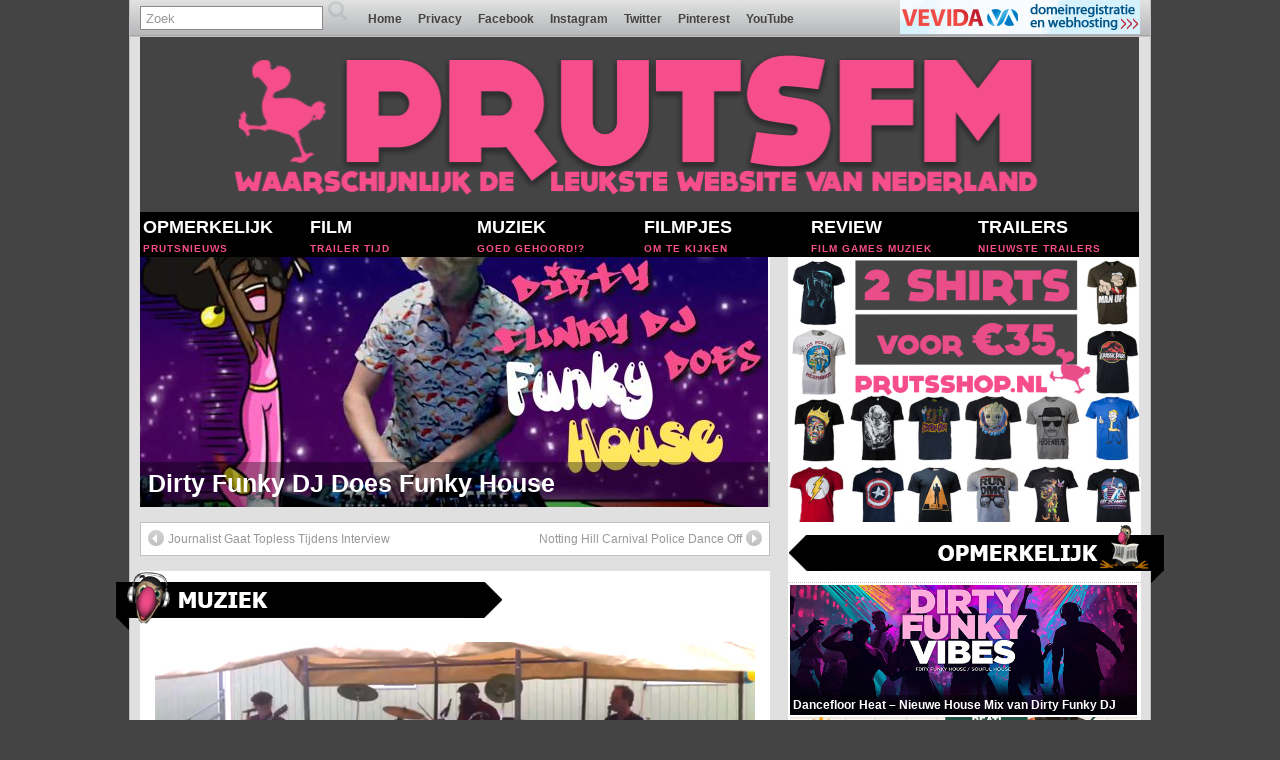

--- FILE ---
content_type: text/html; charset=UTF-8
request_url: https://prutsfm.nl/prutsfm/maak-kennis-met-de-jumping-drummer/
body_size: 133216
content:
<!DOCTYPE html PUBLIC "-//W3C//DTD XHTML 1.0 Transitional//EN" "http://www.w3.org/TR/xhtml1/DTD/xhtml1-transitional.dtd">
<html xmlns="http://www.w3.org/1999/xhtml" lang="nl">

<head profile="http://gmpg.org/xfn/11">

<!-- Next day Media Tag -->
	
	 <script src="https://cmp.nextday.media/cmp.stub.bundle.js"></script>
    <script>
	
	window.ndmCmpConfig = {
		forceLocale: 'nl',
		customColor: '#2d54b1',
		privacyPolicy: "https://prutsfm.nl/prutsfm/privacybeleid/"
	};
	
	// Enable lazy loading
	ndmtag.cmd.push(function() {
		ndmtag.settings.set('lazyLoad', true);
	});
		
        ndmtag.cmd.push(function() {
            
            ndmtag.defineAdSlot("prutsfm.nl-ros-970x250", {
                type: "appnexus",
                id: 6572079,
                size: [970,250],
                promoSizes: [[728,90],[970,500],[1800,200],[1800,1000],[970,1000]],
                promoAlignment: "center"
            });

            ndmtag.defineAdSlot("prutsfm.nl-ros-160x600", {
                type: "appnexus",
                id: 4682829,
                size: [160,600],
                promoSizes: [[120,600]],
                promoAlignment: "center"
            });

            ndmtag.defineAdSlot("prutsfm.nl-ros-336x280-1", {
                type: "appnexus",
                id: 4682837,
                size: [336,280],
                promoSizes: [[300,250]],
                promoAlignment: "center"
            });

            ndmtag.defineAdSlot("prutsfm.nl-ros-300x600-1", {
                type: "appnexus",
                id: 4682833,
                size: [300,600],
                promoSizes: [[300,250]],
                promoAlignment: "center"
            });

            ndmtag.defineAdSlot("prutsfm.nl-ros-336x280-2", {
                type: "appnexus",
                id: 4682839,
                size: [336,280],
                promoSizes: [[300,250]],
                promoAlignment: "center"
            });
        })
    </script>
	
	<!-- End Next day media Tag -->



<!-- Begin Semilo tag -->
<script language="JavaScript" type="text/javascript">
sSite="prutsfm.nl";
sZone="";
keyword="";
dfp6=true;

var adParams = {
};

</script>
<!-- end Site parameters -->
<script src="//scripts.semilo.com/semilo-6.0.1.js" type="text/javascript"></script>
<!-- Einde Semilo tag -->

<!-- PrutsFM_hotpink -->
<script type='text/javascript'>
(function() {
var useSSL = 'https:' == document.location.protocol;
var src = (useSSL ? 'https:' : 'http:') +
'//www.googletagservices.com/tag/js/gpt.js';
document.write('<scr' + 'ipt src="' + src + '"></scr' + 'ipt>');
})();
</script>

<script type='text/javascript'>
googletag.defineSlot('/1399668/PrutsFM.nl_HP_1x1', [1, 1], 'div-gpt-ad-1366983463454-0').addService(googletag.pubads());
googletag.defineSlot('/1399668/PrutsFM.nl_HP_300x250', [[300, 250],[300, 600]], 'div-gpt-ad-1366983463454-1').addService(googletag.pubads());
googletag.pubads().enableSyncRendering();
googletag.pubads().enableSingleRequest();
googletag.enableServices();
</script>

<script type='text/javascript'>
(function() {
var useSSL = 'https:' == document.location.protocol;
var src = (useSSL ? 'https:' : 'http:') +
'//www.googletagservices.com/tag/js/gpt.js';
document.write('<scr' + 'ipt src="' + src + '"></scr' + 'ipt>');
})();
</script>

<script type='text/javascript'>
googletag.defineSlot('/1399668/PrutsFM.nl_ROS_1x1', [1, 1], 'div-gpt-ad-1366983463454-2').addService(googletag.pubads());
googletag.defineSlot('/1399668/PrutsFM.nl_ROS_300x250', [[300, 250],[300, 600]], 'div-gpt-ad-1366983463454-3').addService(googletag.pubads());
googletag.pubads().enableSyncRendering();
googletag.pubads().enableSingleRequest();
googletag.enableServices();
</script>

<!-- End PrutsFM_hotpink -->




	
	<meta http-equiv="Content-Type" content="text/html; charset=UTF-8" />
	<link rel="pingback" href="https://prutsfm.nl/prutsfm/xmlrpc.php" />
	<meta http-equiv="X-UA-Compatible" content="IE=10 IE=9 IE=8"
	<meta name="language" content="nederland"/>
	<meta http-equiv="language" content="NL" />





	<meta http-equiv="X-UA-Compatible" content="IE=EmulateIE7" />
	<title>Maak Kennis Met De Jumping Drummer - PrutsFM</title>
	<meta name="keywords" content="foto,trailers,nieuws,showbizz,opmerkelijk,filmpjes,muziek,trailers,film" />
<link rel='shortcut icon' href='https://prutsfm.nl/prutsfm/uploads/2015/03/favicon.png' />

<!-- This site is optimized with the Yoast SEO plugin v12.2 - https://yoast.com/wordpress/plugins/seo/ -->
<meta name="robots" content="max-snippet:-1, max-image-preview:large, max-video-preview:-1"/>
<link rel="canonical" href="https://prutsfm.nl/prutsfm/maak-kennis-met-de-jumping-drummer/" />
<meta property="og:locale" content="nl_NL" />
<meta property="og:type" content="article" />
<meta property="og:title" content="Maak Kennis Met De Jumping Drummer - PrutsFM" />
<meta property="og:description" content="Dit apparaat bestaat al wat langer, maar staat nu op het punt van doorbreken. Het jumping drumstel hangt aan dikke veren zodat het op en neer kan springen tijdens de drumpartijen. En dat geeft een spectaculair tintje aan de show. DEEL TWEET Beelden: youtube.com De Jeugd Van Tegenwoordig - Een Barkie How To Start A Zie Meer" />
<meta property="og:url" content="https://prutsfm.nl/prutsfm/maak-kennis-met-de-jumping-drummer/" />
<meta property="og:site_name" content="PrutsFM" />
<meta property="article:publisher" content="https://www.facebook.com/PrutsFM/" />
<meta property="article:tag" content="2013" />
<meta property="article:tag" content="band" />
<meta property="article:tag" content="drum" />
<meta property="article:tag" content="drumstel" />
<meta property="article:tag" content="filmpje" />
<meta property="article:tag" content="jumping" />
<meta property="article:tag" content="muziek" />
<meta property="article:tag" content="opmerkelijk" />
<meta property="article:tag" content="prutsfm" />
<meta property="article:tag" content="video" />
<meta property="article:section" content="Goed Gehoord!?" />
<meta property="article:published_time" content="2013-08-27T13:40:44+00:00" />
<meta property="article:modified_time" content="2013-08-27T13:05:45+00:00" />
<meta property="og:updated_time" content="2013-08-27T13:05:45+00:00" />
<meta property="og:image" content="https://prutsfm.nl/prutsfm/uploads/2013/08/altijd-prutsfm-Maak-Kennis-Met-De-Jumping-Drummer-slider.jpg" />
<meta property="og:image:secure_url" content="https://prutsfm.nl/prutsfm/uploads/2013/08/altijd-prutsfm-Maak-Kennis-Met-De-Jumping-Drummer-slider.jpg" />
<meta property="og:image:width" content="630" />
<meta property="og:image:height" content="250" />
<meta name="twitter:card" content="summary" />
<meta name="twitter:description" content="Dit apparaat bestaat al wat langer, maar staat nu op het punt van doorbreken. Het jumping drumstel hangt aan dikke veren zodat het op en neer kan springen tijdens de drumpartijen. En dat geeft een spectaculair tintje aan de show. DEEL TWEET Beelden: youtube.com De Jeugd Van Tegenwoordig - Een Barkie How To Start A Zie Meer" />
<meta name="twitter:title" content="Maak Kennis Met De Jumping Drummer - PrutsFM" />
<meta name="twitter:site" content="@PrutsFM" />
<meta name="twitter:image" content="https://prutsfm.nl/prutsfm/uploads/2013/08/altijd-prutsfm-Maak-Kennis-Met-De-Jumping-Drummer-slider.jpg" />
<meta name="twitter:creator" content="@PrutsFM" />
<script type='application/ld+json' class='yoast-schema-graph yoast-schema-graph--main'>{"@context":"https://schema.org","@graph":[{"@type":"WebSite","@id":"https://prutsfm.nl/prutsfm/#website","url":"https://prutsfm.nl/prutsfm/","name":"PrutsFM","potentialAction":{"@type":"SearchAction","target":"https://prutsfm.nl/prutsfm/?s={search_term_string}","query-input":"required name=search_term_string"}},{"@type":"ImageObject","@id":"https://prutsfm.nl/prutsfm/maak-kennis-met-de-jumping-drummer/#primaryimage","url":"https://prutsfm.nl/prutsfm/uploads/2013/08/altijd-prutsfm-Maak-Kennis-Met-De-Jumping-Drummer-slider.jpg","width":"630","height":"250","caption":"Maak Kennis Met De Jumping Drummer"},{"@type":"WebPage","@id":"https://prutsfm.nl/prutsfm/maak-kennis-met-de-jumping-drummer/#webpage","url":"https://prutsfm.nl/prutsfm/maak-kennis-met-de-jumping-drummer/","inLanguage":"nl","name":"Maak Kennis Met De Jumping Drummer - PrutsFM","isPartOf":{"@id":"https://prutsfm.nl/prutsfm/#website"},"primaryImageOfPage":{"@id":"https://prutsfm.nl/prutsfm/maak-kennis-met-de-jumping-drummer/#primaryimage"},"datePublished":"2013-08-27T13:40:44+00:00","dateModified":"2013-08-27T13:05:45+00:00","author":{"@id":"https://prutsfm.nl/prutsfm/#/schema/person/09c1183c9b0672cb26fa71395c5bc47e"}},{"@type":["Person"],"@id":"https://prutsfm.nl/prutsfm/#/schema/person/09c1183c9b0672cb26fa71395c5bc47e","name":"Markie","image":{"@type":"ImageObject","@id":"https://prutsfm.nl/prutsfm/#authorlogo","url":"https://secure.gravatar.com/avatar/86cea89afedf75d7fe5c564193e4a24b?s=96&d=mm&r=g","caption":"Markie"},"sameAs":[]}]}</script>
<!-- / Yoast SEO plugin. -->

<link rel='dns-prefetch' href='//ssl.p.jwpcdn.com' />
<link rel='dns-prefetch' href='//s.w.org' />
<link rel="alternate" type="application/rss+xml" title="PrutsFM &raquo; Feed" href="https://prutsfm.nl/prutsfm/feed/" />
<link rel="alternate" type="application/rss+xml" title="PrutsFM &raquo; Reactiesfeed" href="https://prutsfm.nl/prutsfm/comments/feed/" />
<link rel="alternate" type="application/rss+xml" title="PrutsFM &raquo; Maak Kennis Met De Jumping Drummer Reactiesfeed" href="https://prutsfm.nl/prutsfm/maak-kennis-met-de-jumping-drummer/feed/" />
		<script type="text/javascript">
			window._wpemojiSettings = {"baseUrl":"https:\/\/s.w.org\/images\/core\/emoji\/12.0.0-1\/72x72\/","ext":".png","svgUrl":"https:\/\/s.w.org\/images\/core\/emoji\/12.0.0-1\/svg\/","svgExt":".svg","source":{"concatemoji":"https:\/\/prutsfm.nl\/prutsfm\/wp-includes\/js\/wp-emoji-release.min.js"}};
			!function(e,a,t){var n,r,o,i=a.createElement("canvas"),p=i.getContext&&i.getContext("2d");function s(e,t){var a=String.fromCharCode;p.clearRect(0,0,i.width,i.height),p.fillText(a.apply(this,e),0,0);e=i.toDataURL();return p.clearRect(0,0,i.width,i.height),p.fillText(a.apply(this,t),0,0),e===i.toDataURL()}function c(e){var t=a.createElement("script");t.src=e,t.defer=t.type="text/javascript",a.getElementsByTagName("head")[0].appendChild(t)}for(o=Array("flag","emoji"),t.supports={everything:!0,everythingExceptFlag:!0},r=0;r<o.length;r++)t.supports[o[r]]=function(e){if(!p||!p.fillText)return!1;switch(p.textBaseline="top",p.font="600 32px Arial",e){case"flag":return s([55356,56826,55356,56819],[55356,56826,8203,55356,56819])?!1:!s([55356,57332,56128,56423,56128,56418,56128,56421,56128,56430,56128,56423,56128,56447],[55356,57332,8203,56128,56423,8203,56128,56418,8203,56128,56421,8203,56128,56430,8203,56128,56423,8203,56128,56447]);case"emoji":return!s([55357,56424,55356,57342,8205,55358,56605,8205,55357,56424,55356,57340],[55357,56424,55356,57342,8203,55358,56605,8203,55357,56424,55356,57340])}return!1}(o[r]),t.supports.everything=t.supports.everything&&t.supports[o[r]],"flag"!==o[r]&&(t.supports.everythingExceptFlag=t.supports.everythingExceptFlag&&t.supports[o[r]]);t.supports.everythingExceptFlag=t.supports.everythingExceptFlag&&!t.supports.flag,t.DOMReady=!1,t.readyCallback=function(){t.DOMReady=!0},t.supports.everything||(n=function(){t.readyCallback()},a.addEventListener?(a.addEventListener("DOMContentLoaded",n,!1),e.addEventListener("load",n,!1)):(e.attachEvent("onload",n),a.attachEvent("onreadystatechange",function(){"complete"===a.readyState&&t.readyCallback()})),(n=t.source||{}).concatemoji?c(n.concatemoji):n.wpemoji&&n.twemoji&&(c(n.twemoji),c(n.wpemoji)))}(window,document,window._wpemojiSettings);
		</script>
		<style type="text/css">
img.wp-smiley,
img.emoji {
	display: inline !important;
	border: none !important;
	box-shadow: none !important;
	height: 1em !important;
	width: 1em !important;
	margin: 0 .07em !important;
	vertical-align: -0.1em !important;
	background: none !important;
	padding: 0 !important;
}
</style>
	<link rel='stylesheet' id='wp-block-library-css'  href='https://prutsfm.nl/prutsfm/wp-includes/css/dist/block-library/style.min.css' type='text/css' media='all' />
<link rel='stylesheet' id='contact-form-7-css'  href='https://prutsfm.nl/prutsfm/wp-content/plugins/contact-form-7/includes/css/styles.css' type='text/css' media='all' />
<link rel='stylesheet' id='fcbkbttn_icon-css'  href='https://prutsfm.nl/prutsfm/wp-content/plugins/facebook-button-plugin/css/icon.css' type='text/css' media='all' />
<link rel='stylesheet' id='fcbkbttn_stylesheet-css'  href='https://prutsfm.nl/prutsfm/wp-content/plugins/facebook-button-plugin/css/style.css' type='text/css' media='all' />
<link rel='stylesheet' id='wp-polls-css'  href='https://prutsfm.nl/prutsfm/wp-content/plugins/wp-polls/polls-css.css' type='text/css' media='all' />
<style id='wp-polls-inline-css' type='text/css'>
.wp-polls .pollbar {
	margin: 1px;
	font-size: 8px;
	line-height: 10px;
	height: 10px;
	background: #444444;
	border: 1px solid #444444;
}

</style>
<link rel='stylesheet' id='front-css-yuzo_related_post-css'  href='https://prutsfm.nl/prutsfm/wp-content/plugins/yuzo-related-post/assets/css/style.css' type='text/css' media='all' />
<link rel='stylesheet' id='suffusion-theme-css'  href='https://prutsfm.nl/prutsfm/wp-content/themes/suffusion/style.css' type='text/css' media='all' />
<link rel='stylesheet' id='suffusion-theme-skin-1-css'  href='https://prutsfm.nl/prutsfm/wp-content/themes/suffusion/skins/light-theme-gray-1/skin.css' type='text/css' media='all' />
<!--[if lt IE 8]><link rel='stylesheet' id='suffusion-ie-css'  href='https://prutsfm.nl/prutsfm/wp-content/themes/suffusion/ie-fix.css' type='text/css' media='all' />
<![endif]-->
<link rel='stylesheet' id='decent-comments-widget-css'  href='https://prutsfm.nl/prutsfm/wp-content/plugins/decent-comments/css/decent-comments-widget.css' type='text/css' media='all' />
<script type='text/javascript' src='https://prutsfm.nl/prutsfm/wp-includes/js/jquery/jquery.js'></script>
<script type='text/javascript' src='https://prutsfm.nl/prutsfm/wp-includes/js/jquery/jquery-migrate.min.js'></script>
<script type='text/javascript' src='https://prutsfm.nl/prutsfm/wp-content/plugins/unpointzero-slider/libs/jquery.cycle.all.min.js'></script>
<script type='text/javascript' src='https://prutsfm.nl/prutsfm/wp-content/plugins/unpointzero-slider/libs/slidercfg.js'></script>
<script type='text/javascript' src='https://prutsfm.nl/prutsfm/wp-content/plugins/facebook-button-plugin/js/script.js'></script>
<script type='text/javascript' src='https://ssl.p.jwpcdn.com/6/12/jwplayer.js'></script>
<script type='text/javascript'>
/* <![CDATA[ */
var Suffusion_JS = {"wrapper_width_type_page_template_1l_sidebar_php":"fixed","wrapper_max_width_page_template_1l_sidebar_php":"","wrapper_min_width_page_template_1l_sidebar_php":"600","wrapper_orig_width_page_template_1l_sidebar_php":"75","wrapper_width_type_page_template_1r_sidebar_php":"fluid","wrapper_max_width_page_template_1r_sidebar_php":"1200","wrapper_min_width_page_template_1r_sidebar_php":"600","wrapper_orig_width_page_template_1r_sidebar_php":"100","wrapper_width_type_page_template_1l1r_sidebar_php":"fixed","wrapper_max_width_page_template_1l1r_sidebar_php":"1200","wrapper_min_width_page_template_1l1r_sidebar_php":"600","wrapper_orig_width_page_template_1l1r_sidebar_php":"75","wrapper_width_type_page_template_2l_sidebars_php":"fixed","wrapper_max_width_page_template_2l_sidebars_php":"1200","wrapper_min_width_page_template_2l_sidebars_php":"600","wrapper_orig_width_page_template_2l_sidebars_php":"75","wrapper_width_type_page_template_2r_sidebars_php":"fluid","wrapper_max_width_page_template_2r_sidebars_php":"1200","wrapper_min_width_page_template_2r_sidebars_php":"600","wrapper_orig_width_page_template_2r_sidebars_php":"100","wrapper_width_type":"fluid","wrapper_max_width":"","wrapper_min_width":"","wrapper_orig_width":"100","wrapper_width_type_page_template_no_sidebars_php":"fluid","wrapper_max_width_page_template_no_sidebars_php":"","wrapper_min_width_page_template_no_sidebars_php":"","wrapper_orig_width_page_template_no_sidebars_php":"100","suf_featured_interval":"4000","suf_featured_transition_speed":"1000","suf_featured_fx":"fade","suf_featured_pause":"Pauzeer","suf_featured_resume":"Hervat","suf_featured_sync":"0","suf_featured_pager_style":"numbers","suf_nav_delay":"0","suf_nav_effect":"fade","suf_navt_delay":"0","suf_navt_effect":"fade","suf_jq_masonry_enabled":"enabled","suf_fix_aspect_ratio":"preserve","suf_show_drop_caps":".full-content.format- p.first-para"};
/* ]]> */
</script>
<script type='text/javascript' src='https://prutsfm.nl/prutsfm/wp-content/themes/suffusion/scripts/suffusion.js'></script>
<script type='text/javascript' src='https://prutsfm.nl/prutsfm/wp-content/themes/suffusion/dbx.js'></script>
<link rel='https://api.w.org/' href='https://prutsfm.nl/prutsfm/wp-json/' />
<link rel="EditURI" type="application/rsd+xml" title="RSD" href="https://prutsfm.nl/prutsfm/xmlrpc.php?rsd" />
<link rel="wlwmanifest" type="application/wlwmanifest+xml" href="https://prutsfm.nl/prutsfm/wp-includes/wlwmanifest.xml" /> 
<link rel='shortlink' href='https://prutsfm.nl/prutsfm/?p=68646' />
<link rel="alternate" type="application/json+oembed" href="https://prutsfm.nl/prutsfm/wp-json/oembed/1.0/embed?url=https%3A%2F%2Fprutsfm.nl%2Fprutsfm%2Fmaak-kennis-met-de-jumping-drummer%2F" />
<link rel="alternate" type="text/xml+oembed" href="https://prutsfm.nl/prutsfm/wp-json/oembed/1.0/embed?url=https%3A%2F%2Fprutsfm.nl%2Fprutsfm%2Fmaak-kennis-met-de-jumping-drummer%2F&#038;format=xml" />
  
  <div id="fb-root"></div>
  
	<script>(function(d, s, id) {
  		var js, fjs = d.getElementsByTagName(s)[0];
  		if (d.getElementById(id)) return;
  		js = d.createElement(s); js.id = id;
  		js.src = "//connect.facebook.net/nl_NL/sdk.js#xfbml=1&appId=150278208448155&version=v2.0";
  		fjs.parentNode.insertBefore(js, fjs);
	}(document, 'script', 'facebook-jssdk'));</script>
    
    <style>
	#fbcomments, .fb-comments, .fb-comments iframe[style], .fb-comments span {
		width: 100% !important;
	}
	</style>
<script type="text/javascript">jwplayer.defaults = { "ph": 2 };</script>
            <script type="text/javascript">
            if (typeof(jwp6AddLoadEvent) == 'undefined') {
                function jwp6AddLoadEvent(func) {
                    var oldonload = window.onload;
                    if (typeof window.onload != 'function') {
                        window.onload = func;
                    } else {
                        window.onload = function() {
                            if (oldonload) {
                                oldonload();
                            }
                            func();
                        }
                    }
                }
            }
            </script>

            
    <link rel="stylesheet" href="https://prutsfm.nl/prutsfm/wp-content/plugins/unpointzero-slider/css/slider.css" type="text/css" media="screen" charset="utf-8"/>
	<script type="text/javascript">
		fx = "scrollRight";
		timeout = "5000";
		transitionspeed = "200";
		</script>
		<style type="text/css">
		#featured { width: 630px; height:250px }
		#featured ul#upz-slideshow-navigation { width:0px; }
		#featured ul#upz-slideshow-navigation li { height:25px; }
		#featured ul#upz-slideshow-navigation li span { width:-30px; }
		#featured .info { width:630px; }
		#featured ul#upz-slideshow-navigation li img.attachment-upz-small { margin-left:15px; margin-right:15px; }
		</style>
		<style>.yuzo_related_post{}
.yuzo_related_post .relatedthumb{}

.yuzo_related_post h3
{
  color:#fdfdfd;
  background-color:#444444;
  padding-left:5px;
  padding-top:2px;
}



</style><style>
						.yuzo_related_post .relatedthumb { background: !important; -webkit-transition: background 0.2s linear; -moz-transition: background 0.2s linear; -o-transition: background 0.2s linear; transition: background 0.2s linear;;color:!important; }
						.yuzo_related_post .relatedthumb:hover{background:#fcfcf4 !important;color:!important;}
						.yuzo_related_post .yuzo_text, .yuzo_related_post .yuzo_views_post {color:!important;}
						.yuzo_related_post .relatedthumb:hover .yuzo_text, .yuzo_related_post:hover .yuzo_views_post {color:!important;}
						.yuzo_related_post .relatedthumb a{color:!important;}
						.yuzo_related_post .relatedthumb a:hover{color:!important;}
						.yuzo_related_post .relatedthumb:hover a{ color:!important;}
						.yuzo_related_post .relatedthumb{  margin: 0px  0px  0px  0px;   padding: 5px  5px  5px  5px;  }

						
						</style><!-- Start Additional Feeds -->
<!-- End Additional Feeds -->
	<!-- CSS styles constructed using option definitions -->
	<style type="text/css">
	/* <![CDATA[ */
#wrapper{background:rgb(224,224,224) }#wrapper{margin:0px auto;}body{color:#000000;font-family:Arial,Helvetica,sans-serif;}a{color:#444444;text-decoration:none;}a:visited{color:#444444;text-decoration:none;}a:hover{color:#444444;text-decoration:underline;}.page-template-1l-sidebar-php #wrapper{width:1000px;max-width:1000px;min-width:1000px;}.page-template-1l-sidebar-php #container{padding-left:275px;padding-right:0px;}.page-template-1l-sidebar-php #main-col{width:725px;}#ie6 .page-template-1l-sidebar-php #main-col{width:695px }.page-template-1l-sidebar-php #nav-top,.page-template-1l-sidebar-php #top-bar-right-spanel{width:1000px;max-width:1000px;min-width:1000px;}.page-template-1l-sidebar-php #nav-top .col-control,.page-template-1l-sidebar-php #top-bar-right-spanel .col-control{width:1000px }.page-template-1l-sidebar-php #widgets-above-header .col-control{width:1000px;max-width:1000px;min-width:1000px;}.page-template-1l-sidebar-php #nav .col-control{width:1000px }.page-template-1l-sidebar-php .postdata .category{max-width:450px}.page-template-1l-sidebar-php .tags{max-width:450px}.page-template-1l-sidebar-php #sidebar,.page-template-1l-sidebar-php #sidebar-b,.page-template-1l-sidebar-php #sidebar-shell-1{width:260px}.page-template-1l-sidebar-php #sidebar.flattened,.page-template-1l-sidebar-php #sidebar-b.flattened{width:258px}.page-template-1l-sidebar-php #sidebar-shell-1{margin-left:-100%;margin-right:15px;left:auto;right:275px}.page-template-1l-sidebar-php #sidebar-container{width:275px;}.page-template-1l-sidebar-php .sidebar-container-left{right:275px;}.page-template-1l-sidebar-php .sidebar-container-right{margin-right:-275px;}.page-template-1l-sidebar-php .sidebar-container-left #sidebar-wrap{right:auto;}.page-template-1l-sidebar-php #wsidebar-top,.page-template-1l-sidebar-php #wsidebar-bottom{width:273px;}.page-template-1l-sidebar-php #sidebar-wrap{width:290px;left:auto;right:auto}#ie6 .page-template-1l-sidebar-php #sidebar-wrap{left:auto;right:auto}.page-template-1l-sidebar-php .sidebar-wrap-left{margin-left:-100%}.page-template-1l-sidebar-php .sidebar-wrap-right{margin-right:-290px}#ie6 .page-template-1l-sidebar-php #sidebar,#ie6 .page-template-1l-sidebar-php #sidebar-b,#ie6 .page-template-1l-sidebar-php #sidebar-shell-1{width:252px}#ie6 .page-template-1l-sidebar-php #sidebar-shell-1{}#ie6 .page-template-1l-sidebar-php #sidebar-container{width:265px}.page-template-1l-sidebar-php .tab-box{width:260px}.page-template-1r-sidebar-php #wrapper{width:100%;max-width:1200px;min-width:600px;}.page-template-1r-sidebar-php #container{padding-left:0px;padding-right:275px;}.page-template-1r-sidebar-php #main-col{width:100%;}#ie6 .page-template-1r-sidebar-php #main-col{width:100% }.page-template-1r-sidebar-php #nav-top,.page-template-1r-sidebar-php #top-bar-right-spanel{width:100%;max-width:1200px;min-width:600px;}.page-template-1r-sidebar-php #nav-top .col-control,.page-template-1r-sidebar-php #top-bar-right-spanel .col-control{width:100% }.page-template-1r-sidebar-php #widgets-above-header .col-control{width:100%;max-width:1200px;min-width:600px;}.page-template-1r-sidebar-php #nav .col-control{width:100% }.page-template-1r-sidebar-php .postdata .category{max-width:60%}.page-template-1r-sidebar-php .tags{max-width:60%}.page-template-1r-sidebar-php #sidebar,.page-template-1r-sidebar-php #sidebar-b,.page-template-1r-sidebar-php #sidebar-shell-1{width:260px}.page-template-1r-sidebar-php #sidebar.flattened,.page-template-1r-sidebar-php #sidebar-b.flattened{width:258px}.page-template-1r-sidebar-php #sidebar-shell-1{margin-left:15px;margin-right:-275px;left:auto;right:auto}.page-template-1r-sidebar-php #sidebar-container{width:275px;}.page-template-1r-sidebar-php .sidebar-container-left{right:275px;}.page-template-1r-sidebar-php .sidebar-container-right{margin-right:-275px;}.page-template-1r-sidebar-php .sidebar-container-left #sidebar-wrap{right:auto;}.page-template-1r-sidebar-php #wsidebar-top,.page-template-1r-sidebar-php #wsidebar-bottom{width:273px;}.page-template-1r-sidebar-php #sidebar-wrap{width:290px;left:auto;right:auto}#ie6 .page-template-1r-sidebar-php #sidebar-wrap{left:auto;right:auto}.page-template-1r-sidebar-php .sidebar-wrap-left{margin-left:-100%}.page-template-1r-sidebar-php .sidebar-wrap-right{margin-right:-290px}#ie6 .page-template-1r-sidebar-php #sidebar,#ie6 .page-template-1r-sidebar-php #sidebar-b,#ie6 .page-template-1r-sidebar-php #sidebar-shell-1{width:252px}#ie6 .page-template-1r-sidebar-php #sidebar-shell-1{left:0px}#ie6 .page-template-1r-sidebar-php #sidebar-container{width:265px}.page-template-1r-sidebar-php .tab-box{width:260px}.page-template-1l1r-sidebar-php #wrapper{width:1000px;max-width:1000px;min-width:1000px;}.page-template-1l1r-sidebar-php #container{padding-left:185px;padding-right:185px;}.page-template-1l1r-sidebar-php #main-col{width:630px;}#ie6 .page-template-1l1r-sidebar-php #main-col{width:600px }.page-template-1l1r-sidebar-php #nav-top,.page-template-1l1r-sidebar-php #top-bar-right-spanel{width:1000px;max-width:1000px;min-width:1000px;}.page-template-1l1r-sidebar-php #nav-top .col-control,.page-template-1l1r-sidebar-php #top-bar-right-spanel .col-control{width:1000px }.page-template-1l1r-sidebar-php #widgets-above-header .col-control{width:1000px;max-width:1000px;min-width:1000px;}.page-template-1l1r-sidebar-php #nav .col-control{width:1000px }.page-template-1l1r-sidebar-php .postdata .category{max-width:355px}.page-template-1l1r-sidebar-php .tags{max-width:355px}.page-template-1l1r-sidebar-php #sidebar,.page-template-1l1r-sidebar-php #sidebar-b,.page-template-1l1r-sidebar-php #sidebar-shell-1{width:170px}.page-template-1l1r-sidebar-php #sidebar.flattened,.page-template-1l1r-sidebar-php #sidebar-b.flattened{width:168px}.page-template-1l1r-sidebar-php #sidebar-shell-1{margin-left:15px;margin-right:-185px;left:auto;right:auto}.page-template-1l1r-sidebar-php #sidebar-2,.page-template-1l1r-sidebar-php #sidebar-2-b,.page-template-1l1r-sidebar-php #sidebar-shell-2{width:170px}.page-template-1l1r-sidebar-php #sidebar-2.flattened,.page-template-1l1r-sidebar-php #sidebar-2-b.flattened{width:168px}.page-template-1l1r-sidebar-php #sidebar-shell-2{margin-left:-100%;margin-right:0px;left:auto;right:185px}.page-template-1l1r-sidebar-php #sidebar-container{width:185px;}.page-template-1l1r-sidebar-php .sidebar-container-left{right:185px;}.page-template-1l1r-sidebar-php .sidebar-container-right{margin-right:-185px;}.page-template-1l1r-sidebar-php .sidebar-container-left #sidebar-wrap{right:auto;}.page-template-1l1r-sidebar-php #wsidebar-top,.page-template-1l1r-sidebar-php #wsidebar-bottom{width:353px;}.page-template-1l1r-sidebar-php #sidebar-wrap{width:370px;left:auto;right:auto}#ie6 .page-template-1l1r-sidebar-php #sidebar-wrap{left:auto;right:auto}.page-template-1l1r-sidebar-php .sidebar-wrap-left{margin-left:-100%}.page-template-1l1r-sidebar-php .sidebar-wrap-right{margin-right:-370px}#ie6 .page-template-1l1r-sidebar-php #sidebar,#ie6 .page-template-1l1r-sidebar-php #sidebar-b,#ie6 .page-template-1l1r-sidebar-php #sidebar-shell-1{width:162px}#ie6 .page-template-1l1r-sidebar-php #sidebar-shell-1{}#ie6 .page-template-1l1r-sidebar-php #sidebar-2,#ie6 .page-template-1l1r-sidebar-php #sidebar-2-b,#ie6 .page-template-1l1r-sidebar-php #sidebar-shell-2{width:162px}#ie6 .page-template-1l1r-sidebar-php #sidebar-shell-2{left:200px;right:185px}#ie6 .page-template-1l1r-sidebar-php #sidebar-container{width:175px}.page-template-1l1r-sidebar-php .tab-box{width:170px}.page-template-2l-sidebars-php #wrapper{width:1000px;max-width:1000px;min-width:1000px;}.page-template-2l-sidebars-php #container{padding-left:370px;padding-right:0px;}.page-template-2l-sidebars-php #main-col{width:630px;}#ie6 .page-template-2l-sidebars-php #main-col{width:600px }.page-template-2l-sidebars-php #nav-top,.page-template-2l-sidebars-php #top-bar-right-spanel{width:1000px;max-width:1000px;min-width:1000px;}.page-template-2l-sidebars-php #nav-top .col-control,.page-template-2l-sidebars-php #top-bar-right-spanel .col-control{width:1000px }.page-template-2l-sidebars-php #widgets-above-header .col-control{width:1000px;max-width:1000px;min-width:1000px;}.page-template-2l-sidebars-php #nav .col-control{width:1000px }.page-template-2l-sidebars-php .postdata .category{max-width:355px}.page-template-2l-sidebars-php .tags{max-width:355px}.page-template-2l-sidebars-php #sidebar,.page-template-2l-sidebars-php #sidebar-b,.page-template-2l-sidebars-php #sidebar-shell-1{width:170px}.page-template-2l-sidebars-php #sidebar.flattened,.page-template-2l-sidebars-php #sidebar-b.flattened{width:168px}.page-template-2l-sidebars-php #sidebar-shell-1{margin-left:0px;margin-right:0px;left:auto;right:auto}.page-template-2l-sidebars-php #sidebar-2,.page-template-2l-sidebars-php #sidebar-2-b,.page-template-2l-sidebars-php #sidebar-shell-2{width:170px}.page-template-2l-sidebars-php #sidebar-2.flattened,.page-template-2l-sidebars-php #sidebar-2-b.flattened{width:168px}.page-template-2l-sidebars-php #sidebar-shell-2{margin-left:15px;margin-right:-185px;left:auto;right:auto}.page-template-2l-sidebars-php #sidebar-container{width:370px;}.page-template-2l-sidebars-php .sidebar-container-left{right:370px;}.page-template-2l-sidebars-php .sidebar-container-right{margin-right:-370px;}.page-template-2l-sidebars-php .sidebar-container-left #sidebar-wrap{right:auto;}.page-template-2l-sidebars-php #wsidebar-top,.page-template-2l-sidebars-php #wsidebar-bottom{width:353px;}.page-template-2l-sidebars-php #sidebar-wrap{width:370px;left:auto;right:370px}#ie6 .page-template-2l-sidebars-php #sidebar-wrap{left:auto;right:200px}.page-template-2l-sidebars-php .sidebar-wrap-left{margin-left:-100%}.page-template-2l-sidebars-php .sidebar-wrap-right{margin-right:-370px}#ie6 .page-template-2l-sidebars-php #sidebar,#ie6 .page-template-2l-sidebars-php #sidebar-b,#ie6 .page-template-2l-sidebars-php #sidebar-shell-1{width:162px}#ie6 .page-template-2l-sidebars-php #sidebar-shell-1{}#ie6 .page-template-2l-sidebars-php #sidebar-2,#ie6 .page-template-2l-sidebars-php #sidebar-2-b,#ie6 .page-template-2l-sidebars-php #sidebar-shell-2{width:162px}#ie6 .page-template-2l-sidebars-php #sidebar-shell-2{}#ie6 .page-template-2l-sidebars-php #sidebar-container{width:360px}.page-template-2l-sidebars-php .tab-box{width:353px}.page-template-2r-sidebars-php #wrapper{width:100%;max-width:1200px;min-width:600px;}.page-template-2r-sidebars-php #container{padding-left:0px;padding-right:550px;}.page-template-2r-sidebars-php #main-col{width:100%;}#ie6 .page-template-2r-sidebars-php #main-col{width:100% }.page-template-2r-sidebars-php #nav-top,.page-template-2r-sidebars-php #top-bar-right-spanel{width:100%;max-width:1200px;min-width:600px;}.page-template-2r-sidebars-php #nav-top .col-control,.page-template-2r-sidebars-php #top-bar-right-spanel .col-control{width:100% }.page-template-2r-sidebars-php #widgets-above-header .col-control{width:100%;max-width:1200px;min-width:600px;}.page-template-2r-sidebars-php #nav .col-control{width:100% }.page-template-2r-sidebars-php .postdata .category{max-width:60%}.page-template-2r-sidebars-php .tags{max-width:60%}.page-template-2r-sidebars-php #sidebar,.page-template-2r-sidebars-php #sidebar-b,.page-template-2r-sidebars-php #sidebar-shell-1{width:260px}.page-template-2r-sidebars-php #sidebar.flattened,.page-template-2r-sidebars-php #sidebar-b.flattened{width:258px}.page-template-2r-sidebars-php #sidebar-shell-1{margin-left:0px;margin-right:0px;left:auto;right:auto}.page-template-2r-sidebars-php #sidebar-2,.page-template-2r-sidebars-php #sidebar-2-b,.page-template-2r-sidebars-php #sidebar-shell-2{width:260px}.page-template-2r-sidebars-php #sidebar-2.flattened,.page-template-2r-sidebars-php #sidebar-2-b.flattened{width:258px}.page-template-2r-sidebars-php #sidebar-shell-2{margin-left:-275px;margin-right:15px;left:auto;right:auto}.page-template-2r-sidebars-php #sidebar-container{width:550px;}.page-template-2r-sidebars-php .sidebar-container-left{right:550px;}.page-template-2r-sidebars-php .sidebar-container-right{margin-right:-550px;}.page-template-2r-sidebars-php .sidebar-container-left #sidebar-wrap{right:auto;}.page-template-2r-sidebars-php #wsidebar-top,.page-template-2r-sidebars-php #wsidebar-bottom{width:533px;}.page-template-2r-sidebars-php #sidebar-wrap{width:550px;left:auto;right:auto}#ie6 .page-template-2r-sidebars-php #sidebar-wrap{left:auto;right:auto}.page-template-2r-sidebars-php .sidebar-wrap-left{margin-left:-100%}.page-template-2r-sidebars-php .sidebar-wrap-right{margin-right:-550px}#ie6 .page-template-2r-sidebars-php #sidebar,#ie6 .page-template-2r-sidebars-php #sidebar-b,#ie6 .page-template-2r-sidebars-php #sidebar-shell-1{width:252px}#ie6 .page-template-2r-sidebars-php #sidebar-shell-1{}#ie6 .page-template-2r-sidebars-php #sidebar-2,#ie6 .page-template-2r-sidebars-php #sidebar-2-b,#ie6 .page-template-2r-sidebars-php #sidebar-shell-2{width:252px}#ie6 .page-template-2r-sidebars-php #sidebar-shell-2{}#ie6 .page-template-2r-sidebars-php #sidebar-container{width:540px}.page-template-2r-sidebars-php .tab-box{width:533px} #wrapper{width:1000px;max-width:1000px;min-width:1000px;} #container{padding-left:0px;padding-right:370px;} #main-col{width:630px;}#ie6 #main-col{width:600px } #nav-top,#top-bar-right-spanel{width:1000px;max-width:1000px;min-width:1000px;} #nav-top .col-control,#top-bar-right-spanel .col-control{width:1000px } #widgets-above-header .col-control{width:1000px;max-width:1000px;min-width:1000px;} #nav .col-control{width:1000px } .postdata .category{max-width:355px} .tags{max-width:355px} #sidebar,#sidebar-b,#sidebar-shell-1{width:170px} #sidebar.flattened,#sidebar-b.flattened{width:168px} #sidebar-shell-1{margin-left:0px;margin-right:0px;left:auto;right:auto} #sidebar-2,#sidebar-2-b,#sidebar-shell-2{width:170px} #sidebar-2.flattened,#sidebar-2-b.flattened{width:168px} #sidebar-shell-2{margin-left:-185px;margin-right:15px;left:auto;right:auto} #sidebar-container{width:370px;} .sidebar-container-left{right:370px;} .sidebar-container-right{margin-right:-370px;} .sidebar-container-left #sidebar-wrap{right:auto;} #wsidebar-top,#wsidebar-bottom{width:353px;} #sidebar-wrap{width:370px;left:auto;right:auto}#ie6 #sidebar-wrap{left:auto;right:auto} .sidebar-wrap-left{margin-left:-100%} .sidebar-wrap-right{margin-right:-370px}#ie6 #sidebar,#ie6 #sidebar-b,#ie6 #sidebar-shell-1{width:162px}#ie6 #sidebar-shell-1{}#ie6 #sidebar-2,#ie6 #sidebar-2-b,#ie6 #sidebar-shell-2{width:162px}#ie6 #sidebar-shell-2{}#ie6 #sidebar-container{width:360px} .tab-box{width:353px}.page-template-no-sidebars-php #container{padding-left:0;padding-right:0;}.page-template-no-sidebars-php #main-col{width:100%;}.suf-mag-headlines{padding-left:225px}.suf-mag-headline-photo-box{width:225px;right:225px;}.suf-mag-headline-block{width:100%;}#ie6 .suf-mag-headline-block{width:100%;}.suf-mag-headlines{min-height:250px;height:auto;}.suf-mag-excerpt-image{height:100px}.suf-mag-category-image{width:190px;height:100px}#ie6 .suf-mag-category-image{width:187px;}h2.suf-mag-headlines-title{text-align:center;} .post .date{display:none;} .title-container{padding-left:0;padding-right:0;} .post .title{padding-left:0;}.postdata .category{float:left;}.post .postdata .comments{float:right;}.tags{float:right;text-align:right;}.post span.author{float:left;padding-right:10px;}article.page .postdata .comments{float:right;}article.page span.author{float:left;padding-right:10px;}.format-aside h1.posttitle,.format-aside h2.posttitle,.post.format-aside .date{display:none;}.format-aside .title-container{padding-left:0;}.format-aside .postdata .category{float:right;}.post.format-aside .postdata .comments{float:right;}.format-aside .tags{float:right;text-align:right;}.format-aside .permalink{float:left;text-align:left;}.post.format-aside span.author{float:left;padding-right:10px;}.format-gallery h1.posttitle,.format-gallery h2.posttitle,.post.format-gallery .date{display:none;}.format-gallery .title-container{padding-left:0;}.format-gallery .postdata .category{float:left;}.post.format-gallery .postdata .comments{float:right;}.format-gallery .tags{float:right;text-align:right;}.format-gallery .permalink{float:left;text-align:left;}.post.format-gallery span.author{float:left;padding-right:10px;}.format-link h1.posttitle,.format-link h2.posttitle,.post.format-link .date{display:none;}.format-link .title-container{padding-left:0;}.format-link .postdata .category{float:left;}.post.format-link .postdata .comments{float:right;}.format-link .tags{float:right;text-align:right;}.format-link .permalink{float:left;text-align:left;}.post.format-link span.author{float:left;padding-right:10px;}.format-image h1.posttitle,.format-image h2.posttitle,.post.format-image .date{display:none;}.format-image .title-container{padding-left:0;}.format-image .postdata .category{float:left;}.post.format-image .postdata .comments{float:right;}.format-image .tags{float:right;text-align:right;}.format-image .permalink{float:left;text-align:left;}.post.format-image span.author{float:left;padding-right:10px;}.format-quote h1.posttitle,.format-quote h2.posttitle,.post.format-quote .date{display:none;}.format-quote .title-container{padding-left:0;}.format-quote .postdata .category{float:left;}.post.format-quote .postdata .comments{float:right;}.format-quote .tags{float:right;text-align:right;}.format-quote .permalink{float:left;text-align:left;}.post.format-quote span.author{float:left;padding-right:10px;}.format-status h1.posttitle,.format-status h2.posttitle,.post.format-status .date{display:none;}.format-status .title-container{padding-left:0;}.format-status .postdata .category{float:left;}.post.format-status .postdata .comments{float:right;}.format-status .tags{float:right;text-align:right;}.format-status .permalink{float:left;text-align:left;}.post.format-status span.author{float:left;padding-right:10px;}.format-video h1.posttitle,.format-video h2.posttitle,.post.format-video .date{display:none;}.format-video .title-container{padding-left:0;}.format-video .postdata .category{float:left;}.post.format-video .postdata .comments{float:right;}.format-video .tags{float:right;text-align:right;}.format-video .permalink{float:left;text-align:left;}.post.format-video span.author{float:left;padding-right:10px;}.format-audio h1.posttitle,.format-audio h2.posttitle,.post.format-audio .date{display:none;}.format-audio .title-container{padding-left:0;}.format-audio .postdata .category{float:left;}.post.format-audio .postdata .comments{float:right;}.format-audio .tags{float:right;text-align:right;}.format-audio .permalink{float:left;text-align:left;}.post.format-audio span.author{float:left;padding-right:10px;}.format-chat h1.posttitle,.format-chat h2.posttitle,.post.format-chat .date{display:none;}.format-chat .title-container{padding-left:0;}.format-chat .postdata .category{float:left;}.post.format-chat .postdata .comments{float:right;}.format-chat .tags{float:right;text-align:right;}.format-chat .permalink{float:left;text-align:left;}.post.format-chat span.author{float:left;padding-right:10px;}.blogtitle a{color:#000000;text-decoration:none;}.custom-header .blogtitle a:hover{color:#528F6C;text-decoration:none;}.description{color:#000000;}#header{min-height:175px;}#header{text-align:center;}#top-bar-right-spanel{background-color:#040D0F;border-color:#222222;color:#AAAAAA;}#slider,#sliderContent{max-height:0px;} #slider .left,#slider .right{height:0px;max-height:0px;width:250px !important;} .sliderImage .top,.sliderImage .bottom{max-width:none;}.sliderImage{height:0px;}.controller-icons #sliderControl{top:-0px;}.controller-icons.index-overlaid #sliderControl{top:--15px;} .sliderImage div{background-image:none;background-color:#222222;color:#FFFFFF;} .sliderImage div a{color:#FFFFFF;}#featured-posts{border-width:1px;border-style:solid;}#ie6 table.suf-tiles{width:605px }.suf-tile-image{height:100px;}h2.suf-tile-title{text-align:center;}#nav-top,#top-bar-right-spanel{margin:0 auto;}#nav ul{text-transform:none;}#nav-top ul{text-transform:none;float:left;}#widgets-above-header{width:auto;}#nav{margin:0 auto;width:100%;}div.booklisting img,div.bookentry img{width:108px;height:160px;}div.bookentry .stats{width:142px;}div.bookentry .review{width:442px;}#ie6 div.bookentry .review{width:422px;}col.nr-shelf-slot{width:25%;}#nav .mm-warea{transition:opacity ms linear;-moz-transition:opacity ms linear;-webkit-transition:opacity ms linear;-khtml-transition:opacity ms linear}#nav-top .mm-warea{transition:opacity ms linear;-moz-transition:opacity ms linear;-webkit-transition:opacity ms linear;-khtml-transition:opacity ms linear}.attachment object.audio{width:300px;height:30px;}.attachment object.application{width:300px;}.attachment object.text{width:300px;}.attachment object.video{width:300px;height:225px;}.author-info img.avatar{float:left;padding:5px;}.suf-mosaic-thumb-container{margin-left:50px;margin-right:50px;}.sidebar-wrap-right #sidebar-shell-1{float:right;margin-left:0;margin-right:0}.sidebar-wrap-right #sidebar-shell-2{float:right;margin-right:15px;margin-left:0}.sidebar-wrap-left #sidebar-shell-1{float:left;margin-left:0;margin-right:0}.sidebar-wrap-left #sidebar-shell-2{float:left;margin-left:15px;margin-right:0}.sidebar-container-left #sidebar-wrap{margin-left:0;margin-right:0;left:auto;right:auto;}.sidebar-container-right #sidebar-wrap{margin-left:0;margin-right:0;left:auto;right:auto;}#sidebar-container .tab-box{margin-left:0;margin-right:0;}#sidebar-container.sidebar-container-left{margin-left:-100%;}#ie6 #sidebar-container #sidebar-shell-1,#ie6 #sidebar-container #sidebar-shell-2{left:auto;right:auto;}#ie6 .sidebar-container-left #sidebar-wrap,#ie6 .sidebar-container-right #sidebar-wrap{left:auto;right:auto;}h1.posttitle,h2.posttitle{color:#FFFFFF;font-family:Arial,Helvetica,sans-serif;font-weight:normal;font-style:normal;font-variant:normal;font-size:1px;}h1.posttitle a,h2.posttitle a,h1.posttitle a:visited,h2.posttitle a:visited{color:#FFFFFF;font-family:Arial,Helvetica,sans-serif;font-weight:normal;font-style:normal;font-variant:normal;font-size:1px;}h1.posttitle a:hover,h2.posttitle a:hover{color:#FFFFFF;font-family:Arial,Helvetica,sans-serif;font-weight:normal;font-style:normal;font-variant:normal;font-size:1px;}h1{color:#FFFFFF;font-family:'Arial Black',Gadget,sans-serif;font-weight:normal;font-style:normal;font-variant:normal;font-size:28px;}h2{color:#000000;font-family:Arial,Helvetica,sans-serif;font-weight:normal;font-style:normal;font-variant:normal;font-size:28px;}h3{color:#000000;font-family:Arial,Helvetica,sans-serif;font-weight:normal;font-style:normal;font-variant:normal;font-size:28px;}h4{color:#000000;font-family:Arial,Helvetica,sans-serif;font-weight:normal;font-style:normal;font-variant:normal;font-size:12px;}h5{color:#FFFFFF;font-family:Arial,Helvetica,sans-serif;font-weight:normal;font-style:normal;font-variant:normal;font-size:100px;}h6{color:#00000000000;font-family:Arial,Helvetica,sans-serif;font-weight:normal;font-style:normal;font-variant:normal;font-size:10px;}h3.comments,h3#respond,h3.respond,#reply-title{color:#000000;font-family:Arial,Helvetica,sans-serif;font-weight:normal;font-style:normal;font-variant:normal;font-size:14px;}.commentlist li.comment,.commentlist li.pingback,.commentlist li.trackback{color:#0000000;font-family:Arial,Helvetica,sans-serif;font-weight:normal;font-style:normal;font-variant:normal;font-size:14px;}.postdata .category .icon,.postdata .author .icon,.postdata .tax .icon,.postdata .permalink .icon,.postdata .comments .icon,.postdata .edit .icon,.postdata .line-date .icon,.previous-entries .icon,.next-entries .icon,.post-nav .previous .icon,.post-nav .next .icon,h3.comments .icon,#reply-title .icon,input.inside,.exif-button .icon,.bookdata .edit .icon,.bookdata .manage .icon,.page-nav-left a,.page-nav-right a,.mosaic-page-nav-right a,.mosaic-page-nav-left a,.mosaic-overlay a span,.meta-pullout .category .icon,.meta-pullout .author .icon,.meta-pullout .tax .icon,.meta-pullout .permalink .icon,.meta-pullout .comments .icon,.meta-pullout .edit .icon,.meta-pullout .pullout-date .icon,.controller-icons #sliderControl .sliderPrev,.controller-icons #sliderControl .sliderNext,.controller-icons .sliderControl .sliderPrev,.controller-icons .sliderControl .sliderNext,.user-profiles .icon{background-image:url(https://prutsfm.nl/prutsfm/wp-content/themes/suffusion/images/iconset-0.png)}.postdata . .icon,.meta-pullout . .icon,.postdata .tax .icon,.meta-pullout .tax .icon{display:inline-block;}.gallery-container{padding-right:266px }.gallery-contents{width:250px }.gallery-contents.left{left:-266px }.gallery-contents.right{margin-right:-266px }	/* ]]> */
	</style>
<!-- Sidebar docking boxes (dbx) by Brothercake - http://www.brothercake.com/ -->
<script type="text/javascript">
/* <![CDATA[ */
window.onload = function() {
	//initialise the docking boxes manager
	var manager = new dbxManager('main'); 	//session ID [/-_a-zA-Z0-9/]

	//create new docking boxes group
	var sidebar = new dbxGroup(
		'sidebar', 		// container ID [/-_a-zA-Z0-9/]
		'vertical', 		// orientation ['vertical'|'horizontal']
		'7', 			// drag threshold ['n' pixels]
		'no',			// restrict drag movement to container axis ['yes'|'no']
		'10', 			// animate re-ordering [frames per transition, or '0' for no effect]
		'yes', 			// include open/close toggle buttons ['yes'|'no']
		'open', 		// default state ['open'|'closed']
		'open', 		// word for "open", as in "open this box"
		'close', 		// word for "close", as in "close this box"
		'click-down and drag to move this box', // sentence for "move this box" by mouse
		'click to %toggle% this box', // pattern-match sentence for "(open|close) this box" by mouse
		'use the arrow keys to move this box', // sentence for "move this box" by keyboard
		', or press the enter key to %toggle% it',  // pattern-match sentence-fragment for "(open|close) this box" by keyboard
		'%mytitle%  [%dbxtitle%]' // pattern-match syntax for title-attribute conflicts
	);
	var sidebar_2 = new dbxGroup(
		'sidebar-2', 		// container ID [/-_a-zA-Z0-9/]
		'vertical', 		// orientation ['vertical'|'horizontal']
		'7', 			// drag threshold ['n' pixels]
		'no',			// restrict drag movement to container axis ['yes'|'no']
		'10', 			// animate re-ordering [frames per transition, or '0' for no effect]
		'yes', 			// include open/close toggle buttons ['yes'|'no']
		'open', 		// default state ['open'|'closed']
		'open', 		// word for "open", as in "open this box"
		'close', 		// word for "close", as in "close this box"
		'click-down and drag to move this box', // sentence for "move this box" by mouse
		'click to %toggle% this box', // pattern-match sentence for "(open|close) this box" by mouse
		'use the arrow keys to move this box', // sentence for "move this box" by keyboard
		', or press the enter key to %toggle% it',  // pattern-match sentence-fragment for "(open|close) this box" by keyboard
		'%mytitle%  [%dbxtitle%]' // pattern-match syntax for title-attribute conflicts
	);
};
/* ]]> */
</script>

<!-- location header -->
 <link rel="stylesheet" href="https://prutsfm.nl/prutsfm/css/style.css" type="text/css" media="screen"/>
        <style>
			
			span.reference{
				position:fixed;
				left:10px;
				bottom:10px;
				font-size:12px;
				margin-top:30px;
			}
			span.reference a{
				color:#aaa;
				text-transform:uppercase;
				text-decoration:none;
				text-shadow:1px 1px 1px #000;
				
				
							}
			span.reference a:hover{
				color:#ddd;
			}
			ul.sdt_menu{
				margin-top:-2px;
				
			}
			
		</style>
<!-- The JavaScript -->
        <!-- <script type="text/javascript" src="https://ajax.googleapis.com/ajax/libs/jquery/1.4.2/jquery.min.js"></script> -->
	
	<script type="text/javascript" src="https://prutsfm.nl/prutsfm/jquery.easing.1.3.js"></script>
        <script type="text/javascript">
$=jQuery;
function addfav() {if(document.all)window.external.AddFavorite(location.href,document.title); else if(window.sidebar)window.sidebar.addPanel (document.title,location.href,''); } 
            $(function() {
				/**
				* for each menu element, on mouseenter, 
				* we enlarge the image, and show both sdt_active span and 
				* sdt_wrap span. If the element has a sub menu (sdt_box),
				* then we slide it - if the element is the last one in the menu
				* we slide it to the left, otherwise to the right
				*/
                $('#sdt_menu > li').bind('mouseenter',function(){
					var $elem = $(this);
					$elem.find('img')
						 .stop(true)
						 .animate({
							'width':'167px',
							'height':'167px',
							'left':'0px'
						 },400)
						 .andSelf()
						 .find('.sdt_wrap')
					     .stop(true)
						//.animate({'height':'0px'},500)
						  .animate({'top':'210px'},500)
						 .andSelf()

						 .find('.sdt_active')
					     .stop(true)
						.animate({'height':'210px'},300,function(){
						var $sub_menu = $elem.find('.sdt_box');
						if($sub_menu.length){
							var left = '167px';
							if($elem.parent().children().length == $elem.index()+1)
								left = '-167px';
							$sub_menu.animate({'height':'0px'},1);
							$sub_menu.show().animate({'height':'164px'},300);
							//$sub_menu
//.animate({'left':left},200);
						}	
					});
				}).bind('mouseleave',function(){
					var $elem = $(this);
					var $sub_menu = $elem.find('.sdt_box');
					//if($sub_menu.length)
						//$sub_menu.hide().css('left','0px');
					$sub_menu.animate({'height':'0px'},300);

					$elem.find('.sdt_active')
						 .stop(true)
						 .animate({'height':'0px'},300)
						 .andSelf().find('img')
						 .stop(true)
						 .animate({
							'width':'0px',
							'height':'0px',
							'left':'85px'},400)
						 .andSelf()
						 .find('.sdt_wrap')
						 .stop(true)
						 .animate({'top':'0px'},500);
							
				});
            });
        </script>








<script type="text/javascript" src="https://apis.google.com/js/plusone.js"></script>
<script>!function(d,s,id){var js,fjs=d.getElementsByTagName(s)[0];if(!d.getElementById(id)){js=d.createElement(s);js.id=id;js.src="https://platform.twitter.com/widgets.js";fjs.parentNode.insertBefore(js,fjs);}}(document,"script","twitter-wjs");</script>


<meta name="T57DpkQr" content="036d2ba5-6bb5-476d-816f-3e0a11f447f8">

<!-- Begin Google tag -->

<script>
  (function(i,s,o,g,r,a,m){i['GoogleAnalyticsObject']=r;i[r]=i[r]||function(){
  (i[r].q=i[r].q||[]).push(arguments)},i[r].l=1*new Date();a=s.createElement(o),
  m=s.getElementsByTagName(o)[0];a.async=1;a.src=g;m.parentNode.insertBefore(a,m)
  })(window,document,'script','//www.google-analytics.com/analytics.js','ga');

  ga('create', 'UA-27597969-1', 'auto');
  ga('send', 'pageview');

</script>

<!-- Eind Google tag -->


</head>


<body data-rsssl=1  class="post-template-default single single-post postid-68646 single-format-standard light-theme-gray-1 suffusion-custom device-desktop">
	





  			<nav id='nav-top' class='continuous fix'>
		<div class='col-control left'>
	<!-- #top-bar-left-widgets -->
	<div id="top-bar-left-widgets" class="warea">
<!-- widget start --><div id="search-3" class="widget_search">
<form method="get" class="searchform " action="https://prutsfm.nl/prutsfm/">
	<input type="text" name="s" class="searchfield"
			value="Zoek"
			onfocus="if (this.value == 'Zoek') {this.value = '';}"
			onblur="if (this.value == '') {this.value = 'Zoek';}"
			/>
	<input type="submit" class="searchsubmit" value="" name="searchsubmit" />
</form>
</div><!-- widget end -->	</div>
	<!-- /#top-bar-left-widgets -->
<ul class='sf-menu'>

					<li ><a href='https://prutsfm.nl/prutsfm'>Home</a></li><li class="page_item page-item-138521"><a href="https://prutsfm.nl/prutsfm/privacybeleid/">Privacy</a></li>
<li id="menu-item-124710" class="menu-item menu-item-type-custom menu-item-object-custom menu-item-124710 dd-tab"><a href="https://www.facebook.com/PrutsFM">Facebook</a></li>
<li id="menu-item-124711" class="menu-item menu-item-type-custom menu-item-object-custom menu-item-124711 dd-tab"><a href="https://www.instagram.com/prutsfm">Instagram</a></li>
<li id="menu-item-124712" class="menu-item menu-item-type-custom menu-item-object-custom menu-item-124712 dd-tab"><a href="https://twitter.com/PrutsFM">Twitter</a></li>
<li id="menu-item-124713" class="menu-item menu-item-type-custom menu-item-object-custom menu-item-124713 dd-tab"><a href="https://nl.pinterest.com/prutsfm/">Pinterest</a></li>
<li id="menu-item-124714" class="menu-item menu-item-type-custom menu-item-object-custom menu-item-124714 dd-tab"><a href="https://www.youtube.com/user/prutsfm">YouTube</a></li>

</ul>
		</div><!-- /.col-control -->
	</nav><!-- /#nav-top -->
		<div id="wrapper" class="fix">
					<div id="header-container" class="custom-header fix">
					<header id="header" class="fix">
			<h2 class="blogtitle center"><a href="https://prutsfm.nl/prutsfm"><img src='https://prutsfm.nl/prutsfm/uploads/2015/04/Dappere-dodo-kop.png' alt='PrutsFM'/></a></h2>
		<div class="description hidden">Waarschijnlijk de leukste site van Nederland</div>
    </header><!-- /header -->
 	<nav id="nav" class="tab fix">
		<div class='col-control left'>
		</div><!-- /col-control -->
	</nav><!-- /nav -->
			</div><!-- //#header-container -->
<ul id="sdt_menu" class="sdt_menu">
				<li>
					<a href="https://prutsfm.nl/prutsfm/index.php/category/opmerkelijk-prutsnieuws/">
						<img src="https://prutsfm.nl/prutsfm/images/4.png" alt=""/>
						<span class="sdt_active"></span>
						<span class="sdt_wrap">
							<span class="sdt_link">Opmerkelijk</span>
							<span class="sdt_descr">Prutsnieuws</span>

						</span>
					</a>
					<div class="sdt_box"><br>
							<a href="https://prutsfm.nl/prutsfm/index.php/category/opmerkelijk-prutsnieuws/"title= "Hier zie je dagelijks het opmerkelijke nieuws in de vorm van foto's en filmpjes van het internet.">Opmerkelijk</a>
							<a href="https://prutsfm.nl/prutsfm/index.php/category/sport-4/"title= "Hier zie je alle grappige bizarre sport filmpjes, maar ook mooie sportvrouwen en sportmannen">Sport</a>
							<a href="https://prutsfm.nl/prutsfm/index.php/category/braintainment-4/"title= "Hier zie je al het nieuws wat je verwondert of technisch is gerelateerd en je tot nadenken zet">Braintainment</a>

							<a href="https://prutsfm.nl/prutsfm/category/pic-dump/"title= "Hier zie je de grappigste, leukste, ontroerendste foto's">PIC DUMP</a>
							
							<a href="https://prutsfm.nl/prutsfm/index.php/category/kunst-2/"title= "Hier zie je alle mooie en opmerkelijke kunst van het internet">Kunst</a>
					</div>

				</li>

				
				<li>
					<a href="https://prutsfm.nl/prutsfm/index.php/category/trailer-tijd/">
						<img src="https://prutsfm.nl/prutsfm/images/5.png" alt=""/>
						<span class="sdt_active"></span>
						<span class="sdt_wrap">
							<span class="sdt_link">Film</span>
							<span class="sdt_descr">Trailer Tijd</span>

						</span>
					</a>
					<div class="sdt_box"><br>
							<a href="https://prutsfm.nl/prutsfm/index.php/category/trailer-tijd/"title= "Hier zie je alles over film, de nieuwste trailers, filmposters en series">Film</a>
							<a href="https://prutsfm.nl/prutsfm/index.php/category/trailer-tijd/trailers/"title= "Hier zie je de nieuwste film en serie trailers">TRAILERs</a>
<a href="https://prutsfm.nl/prutsfm/category/review/film-review/"title= "Hier zie je de reviews van de nieuwste films">REVIEWS</a>
							<a href="https://prutsfm.nl/prutsfm/index.php/category/series/"title= "Hier zie je de nieuwste series">Series</a>
							<a href="https://prutsfm.nl/prutsfm/index.php/category/trailer-tijd/filmposters/"title= "Hier zie je de nieuwste filmposters">Filmposters</a>
							<a href="https://prutsfm.nl/prutsfm/index.php/category/trailer-tijd/op-de-set-van/"title= "Hier neem je een kijkje op de set van films en series">Op De Set Van</a>
							<a href="https://prutsfm.nl/prutsfm/index.php/category/trailer-tijd/promo-trailer-tijd/"title= "Hier zie je heel veel promo materiaal van de laatste films">Promo</a>
							<a href="https://prutsfm.nl/prutsfm/index.php/category/trailer-tijd/supercut-2/"title= "Hier zie je Supercut filmpjes">Supercut</a>
					</div>

				</li>

				<li  >
					<a href="https://prutsfm.nl/prutsfm/index.php/category/goed-gehoord/">
						<img src="https://prutsfm.nl/prutsfm/images/6.png" alt=""/>
						<span class="sdt_active" ></span>
						<span class="sdt_wrap" >
							<span class="sdt_link">Muziek</span>
							<span class="sdt_descr">Goed Gehoord!?</span>
						
						</span>
					</a>
					<div class="sdt_box"><br>
<a href="https://prutsfm.nl/prutsfm/index.php/category/goed-gehoord/"title= "Hier vind je alles over muziek, de nieuwste videoclips, bands en nog veel meer">Muziek</a>
<a href="https://prutsfm.nl/prutsfm/index.php/category/knaller-of-tegenvaller-3/"title= "Hier kunnen de PrutsFM bezoekers aangeven of ze een liedje een knaller of tegenvaller vinden">Knaller of Tegenvaller</a>
<a href="https://prutsfm.nl/prutsfm/index.php/category/mashup-4/"title= "Hier zie je verschillende soorten mashups">Mashup</a>
</div>
				</li>


				<li>
					<a href="https://prutsfm.nl/prutsfm/index.php/category/filmpjes/">
						<img src="https://prutsfm.nl/prutsfm/images/3.png" alt=""/>
						<span class="sdt_active"></span>
						<span class="sdt_wrap">
							<span class="sdt_link">Filmpjes</span>
							<span class="sdt_descr">Om Te Kijken</span>

						</span>
					</a>
					<div class="sdt_box"><br>
							<a href=" https://prutsfm.nl/prutsfm/index.php/category/filmpjes/"title= "Hier zie je de leukste en nieuwste filmpjes van het internet dagelijks voor jouw verzameld">Filmpjes</a>
					
							<a href=" https://prutsfm.nl/prutsfm/index.php/category/filmpjes/commercial-filmpjes"title= "De nieuwste grappige, bijzondere, bizarre, interessante, commercial van het internet zie je hier">Commercials</a>
							<a href=" https://prutsfm.nl/prutsfm/index.php/category/filmpjes/schattig-momentje-van-de-dag/"title= "Hier zie je elke dag een schattig filmpje. Dit kunnen dieren, kinderen, honden, katten, babies en nog veel meer zijn.">Schattig Momentje VD 					  Dag</a>
							<a href="https://prutsfm.nl/prutsfm/index.php/category/filmpjes/dieren/"title= "De nieuwste grappige bijzondere, interessante, bizarre, schattige dieren filmpjes van het internet zie je hier">Dieren</a>
							<a href="https://prutsfm.nl/prutsfm/index.php/category/filmpjes/honden/"title= "De nieuwste grappige bijzondere, interessante, bizarre, schattige honden filmpjes van het internet zie je hier">Honden</a>
							<a href="https://prutsfm.nl/prutsfm/index.php/category/filmpjes/katten/"title= "De nieuwste grappige bijzondere, interesante, bizarre, schattige katten en poezen filmpjes van het internet zie je hier">Katten</a>
							<a href="https://prutsfm.nl/prutsfm/index.php/category/filmpjes/kids-babies/"title= "De nieuwste grappige bijzondere, interessante, bizarre, schattige kinderen en baby filmpjes van het internet zie je hier">Kids & Babies</a>
					</div>

				</li>

				<li>
<a href="https://prutsfm.nl/prutsfm/category/review/">
						<img src="https://prutsfm.nl/prutsfm/images/2.png" alt="review"/>
						<span class="sdt_active">

</span>
						<span class="sdt_wrap">
							<span class="sdt_link">REVIEW</span>
							<span class="sdt_descr">FILM GAMES MUZIEK</span>

							
						
					</a></span>	

						<div class="sdt_box"><br>
<a href="https://prutsfm.nl/prutsfm/category/review/"title= "Reviews van de nieuwste films, games en muziek">REVIEWs</a>
<a href="https://prutsfm.nl/prutsfm/category/review/film-review/"title= "Reviews van de nieuwste films">FILM REVIEWs</a>
<a href="https://prutsfm.nl/prutsfm/category/review/game-review/"title= "Reviews van de nieuwste games">GAME REVIEWS</a>
<a href="https://prutsfm.nl/prutsfm/category/review/muziek-review/"title= "Reviews van de nieuwste muziek">MUZIEK REVIEWS</a>
													
							
							


						</div>


				</li>
	
	<li>
					<a href="https://prutsfm.nl/prutsfm/category/trailer-tijd/trailers/">
						<img src="https://prutsfm.nl/prutsfm/images/5.png" alt=""/>
						<span class="sdt_active"></span>
						<span class="sdt_wrap">
							<span class="sdt_link">Trailers</span>
							<span class="sdt_descr">Nieuwste Trailers</span>

						</span>
					</a>
					<div class="sdt_box"><br>
							<a href="https://prutsfm.nl/prutsfm/category/trailer-tijd/trailers/"title= "Hier zie je de nieuwste trailers">TRAILERS</a>
							

					</div>

				</li>
				
				
			</ul>
<div id="fixmenu"></div>

<div id="featured">
	<ul id="upz-slideshow-navigation">	
	<li id="nav-fragment-0"><img width="628" height="250" src="https://prutsfm.nl/prutsfm/uploads/2020/10/funky-house-pruts.jpg" class="attachment-upz-small size-upz-small wp-post-image" alt="Dirty Funky DJ does Soulful Funky House" /><span></span></li><li id="nav-fragment-1"><img width="630" height="250" src="https://prutsfm.nl/prutsfm/uploads/2021/01/Altijd-PrutsFM-Markie-Mark-Doet-Een-Heerlijk-Soul-Setje-slider.jpg" class="attachment-upz-small size-upz-small wp-post-image" alt="Markie Mark Doet Een Heerlijk Soul Setje" /><span></span></li><li id="nav-fragment-2"><img width="630" height="250" src="https://prutsfm.nl/prutsfm/uploads/2021/02/Altijd-PrutsFM-The-Incredible-Hip-Hop-Sample-Show.jpg" class="attachment-upz-small size-upz-small wp-post-image" alt="The Incredible Hip Hop Sample Show" /><span></span></li><li id="nav-fragment-3"><img width="630" height="250" src="https://prutsfm.nl/prutsfm/uploads/2022/01/Altijd-PrutsFM-Deep-House.jpg" class="attachment-upz-small size-upz-small wp-post-image" alt="Dirty Funky Deep House" /><span></span></li><li id="nav-fragment-4"><img width="630" height="250" src="https://prutsfm.nl/prutsfm/uploads/2021/04/Altijd-PrutsFM-Dirty-Funky-Nineties-Hip-Hop-Beats.png" class="attachment-upz-small size-upz-small wp-post-image" alt="Dirty Funky Nineties Hip Hop Beats" /><span></span></li><li id="nav-fragment-5"><img width="630" height="250" src="https://prutsfm.nl/prutsfm/uploads/2023/12/altijd-prutsfm-Christmas-Mashupslider.jpg" class="attachment-upz-small size-upz-small wp-post-image" alt="Dirty Funky DJ - Christmas Mashup" /><span></span></li><li id="nav-fragment-6"><img width="630" height="250" src="https://prutsfm.nl/prutsfm/uploads/2023/02/Altijd-prutsFm-Dirty-Funky-Rock-Bangers-slider.jpg" class="attachment-upz-small size-upz-small wp-post-image" alt="Dirty Funky Rock Bangers" /><span></span></li><li id="nav-fragment-7"><img width="630" height="250" src="https://prutsfm.nl/prutsfm/uploads/2023/11/altijd-prutsfm-Dirty-Funky-DJ-goes-Back-to-the-Eighties-slider.jpg" class="attachment-upz-small size-upz-small wp-post-image" alt="Dirty Funky DJ goes Back to the Eighties!" /><span></span></li><li id="nav-fragment-8"><img width="630" height="250" src="https://prutsfm.nl/prutsfm/uploads/2023/01/Dirty-Funky-Slider.jpg" class="attachment-upz-small size-upz-small wp-post-image" alt="Dirty Funky Hip Hop mix" /><span></span></li><li id="nav-fragment-9"><img width="630" height="250" src="https://prutsfm.nl/prutsfm/uploads/2025/09/Altijd-PrutsFM-Dancefloor-Heat-–-Nieuwe-House-Mix-van-Dirty-Funky-DJ.jpg" class="attachment-upz-small size-upz-small wp-post-image" alt="Dancefloor Heat – Nieuwe House Mix van Dirty Funky DJ" /><span></span></li>	</ul>
	<div id="upz-slideshow-display">
	<div id="fragment-0" style=""><a href="https://prutsfm.nl/prutsfm/dirty-funky-dj-does-funky-house/" ><img width="628" height="250" src="https://prutsfm.nl/prutsfm/uploads/2020/10/funky-house-pruts-628x250.jpg" class="attachment-upz-big size-upz-big wp-post-image" alt="Dirty Funky DJ does Soulful Funky House" /></a><div class="info"><h2><a href="https://prutsfm.nl/prutsfm/dirty-funky-dj-does-funky-house/" >Dirty Funky DJ Does Funky House</a></h2></div></div><div id="fragment-1" style="display:none;"><a href="https://prutsfm.nl/prutsfm/markie-mark-doet-een-heerlijk-soul-setje/" ><img width="630" height="250" src="https://prutsfm.nl/prutsfm/uploads/2021/01/Altijd-PrutsFM-Markie-Mark-Doet-Een-Heerlijk-Soul-Setje-slider.jpg" class="attachment-upz-big size-upz-big wp-post-image" alt="Markie Mark Doet Een Heerlijk Soul Setje" /></a><div class="info"><h2><a href="https://prutsfm.nl/prutsfm/markie-mark-doet-een-heerlijk-soul-setje/" >Markie Mark Doet Een Heerlijk Soul Setje</a></h2></div></div><div id="fragment-2" style="display:none;"><a href="https://prutsfm.nl/prutsfm/the-incredible-hip-hop-sample-show/" ><img width="630" height="250" src="https://prutsfm.nl/prutsfm/uploads/2021/02/Altijd-PrutsFM-The-Incredible-Hip-Hop-Sample-Show.jpg" class="attachment-upz-big size-upz-big wp-post-image" alt="The Incredible Hip Hop Sample Show" /></a><div class="info"><h2><a href="https://prutsfm.nl/prutsfm/the-incredible-hip-hop-sample-show/" >The Incredible Hip Hop Sample Show</a></h2></div></div><div id="fragment-3" style="display:none;"><a href="https://prutsfm.nl/prutsfm/dirty-funky-deephouse/" ><img width="630" height="250" src="https://prutsfm.nl/prutsfm/uploads/2022/01/Altijd-PrutsFM-Deep-House.jpg" class="attachment-upz-big size-upz-big wp-post-image" alt="Dirty Funky Deep House" /></a><div class="info"><h2><a href="https://prutsfm.nl/prutsfm/dirty-funky-deephouse/" >Dirty Funky Deephouse</a></h2></div></div><div id="fragment-4" style="display:none;"><a href="https://prutsfm.nl/prutsfm/dirty-funky-90s-hip-hop-beats/" ><img width="630" height="250" src="https://prutsfm.nl/prutsfm/uploads/2021/04/Altijd-PrutsFM-Dirty-Funky-Nineties-Hip-Hop-Beats.png" class="attachment-upz-big size-upz-big wp-post-image" alt="Dirty Funky Nineties Hip Hop Beats" /></a><div class="info"><h2><a href="https://prutsfm.nl/prutsfm/dirty-funky-90s-hip-hop-beats/" >Dirty Funky 90's Hip Hop Beats</a></h2></div></div><div id="fragment-5" style="display:none;"><a href="https://prutsfm.nl/prutsfm/dirty-funky-dj-christmas-mashup/" ><img width="630" height="250" src="https://prutsfm.nl/prutsfm/uploads/2023/12/altijd-prutsfm-Christmas-Mashupslider.jpg" class="attachment-upz-big size-upz-big wp-post-image" alt="Dirty Funky DJ - Christmas Mashup" /></a><div class="info"><h2><a href="https://prutsfm.nl/prutsfm/dirty-funky-dj-christmas-mashup/" >Dirty Funky DJ - Christmas Mashup</a></h2></div></div><div id="fragment-6" style="display:none;"><a href="https://prutsfm.nl/prutsfm/dirty-funky-rock-bangers/" ><img width="630" height="250" src="https://prutsfm.nl/prutsfm/uploads/2023/02/Altijd-prutsFm-Dirty-Funky-Rock-Bangers-slider.jpg" class="attachment-upz-big size-upz-big wp-post-image" alt="Dirty Funky Rock Bangers" /></a><div class="info"><h2><a href="https://prutsfm.nl/prutsfm/dirty-funky-rock-bangers/" >Dirty Funky Rock Bangers!</a></h2></div></div><div id="fragment-7" style="display:none;"><a href="https://prutsfm.nl/prutsfm/dirty-funky-dj-goes-back-to-the-eighties/" ><img width="630" height="250" src="https://prutsfm.nl/prutsfm/uploads/2023/11/altijd-prutsfm-Dirty-Funky-DJ-goes-Back-to-the-Eighties-slider.jpg" class="attachment-upz-big size-upz-big wp-post-image" alt="Dirty Funky DJ goes Back to the Eighties!" /></a><div class="info"><h2><a href="https://prutsfm.nl/prutsfm/dirty-funky-dj-goes-back-to-the-eighties/" >Dirty Funky DJ goes Back to the Eighties!</a></h2></div></div><div id="fragment-8" style="display:none;"><a href="https://prutsfm.nl/prutsfm/dirty-funky-nineties-hip-hop-in-da-mix/" ><img width="630" height="250" src="https://prutsfm.nl/prutsfm/uploads/2023/01/Dirty-Funky-Slider.jpg" class="attachment-upz-big size-upz-big wp-post-image" alt="Dirty Funky Hip Hop mix" /></a><div class="info"><h2><a href="https://prutsfm.nl/prutsfm/dirty-funky-nineties-hip-hop-in-da-mix/" >Dirty Funky Nineties Hip Hop In Da Mix</a></h2></div></div><div id="fragment-9" style="display:none;"><a href="https://prutsfm.nl/prutsfm/dancefloor-heat-nieuwe-house-mix-van-dirty-funky-dj/" ><img width="630" height="250" src="https://prutsfm.nl/prutsfm/uploads/2025/09/Altijd-PrutsFM-Dancefloor-Heat-–-Nieuwe-House-Mix-van-Dirty-Funky-DJ.jpg" class="attachment-upz-big size-upz-big wp-post-image" alt="Dancefloor Heat – Nieuwe House Mix van Dirty Funky DJ" /></a><div class="info"><h2><a href="https://prutsfm.nl/prutsfm/dancefloor-heat-nieuwe-house-mix-van-dirty-funky-dj/" >Dancefloor Heat – Nieuwe House Mix van Dirty...</a></h2></div></div>	</div>
	</div>




	

			<div id="container" class="fix">
				

<!-- Next Day Media tag -->
	
	<script src="https://cmp.nextday.media/cmp.ndmtag.bundle.js" async></script> 
	

    
    <div id="prutsfm.nl-ros-970x250">
        <script>
            ndmtag.cmd.push(function() {
                ndmtag.display("prutsfm.nl-ros-970x250");
            });
        </script>

<!-- END TAG -->
    <div id="main-col">
		  	<div id="content">
<nav class='post-nav fix'>
<table>
<tr>
	<td class='previous'><a href="https://prutsfm.nl/prutsfm/journalist-gaat-topless-tijdens-interview/" rel="prev"><span class="icon">&nbsp;</span> Journalist Gaat Topless Tijdens Interview</a></td>
	<td class='next'><a href="https://prutsfm.nl/prutsfm/notting-hill-carnival-police-dance-off/" rel="next"><span class="icon">&nbsp;</span> Notting Hill Carnival Police Dance Off</a></td>
</tr>
</table>
</nav>
	<article class="post-68646 post type-post status-publish format-standard has-post-thumbnail hentry category-goed-gehoord category-in-de-sidebar-nieuwste-filmpjes category-in-de-slider tag-21600 tag-band tag-drum tag-drumstel tag-filmpje tag-jumping tag-muziek tag-opmerkelijk tag-prutsfm tag-video category-11-id category-3306-id category-1374-id full-content meta-position-corners fix" id="post-68646">
<div class='title-container fix'>
	<div class="title" style='height:55px;'>
		<h1 class="posttitle"><a href='https://prutsfm.nl/prutsfm/maak-kennis-met-de-jumping-drummer/' class='entry-title' rel='bookmark' title='Maak Kennis Met De Jumping Drummer' >Maak Kennis Met De Jumping Drummer</a></h1>
		<div class="postdata fix">
					
			<span class="category"><div class="prutscat"><a href="https://prutsfm.nl/prutsfm/category/goed-gehoord/"><img src="https://www.prutsfm.nl/prutsfm/banners/Goed Gehoord.png" border=0 /></a></div></span>
			
				</div><!-- /.postdata -->
		</div><!-- /.title -->
		<div class="date"><span class="month">aug</span> <span
			class="day">27</span><span class="year">2013</span></div>
	</div><!-- /.title-container -->
	<span class='post-format-icon'>&nbsp;</span><span class='updated' title='2013-08-27T15:40:44+01:00'></span>		<div class="entry-container fix">
			<div class="entry fix">
<STYLE type='text/css'>

.bssb-buttons {
display:inline-block;
float:left;
padding-bottom:7px;
}



.bssb-buttons > .facebook{
font-weight: bold;
font-size: 15px;
border-radius: 0px;
margin-right: 4px;
background: #2d5f9a;
position: relative;
display: inline-block;
cursor: pointer;
height: 41px;
width: 90px;
color: #FFF;
line-height:41px;
background: url(https://prutsfm.nl/prutsfm/wp-content/plugins/big-social-share-buttons/facebook.png) no-repeat 10px 12px #2D5F9A;
padding-left: 37px;
}

.bssb-buttons > .twitter{
font-weight: bold;
font-size: 15px;
border-radius: 0px;
margin-right: 0px;
margin-left: 7px;
background: #00c3f3;
position: relative;
display: inline-block;
cursor: pointer;
height: 41px;
width: 90px;
color: #FFF;
line-height:41px;
background: url(https://prutsfm.nl/prutsfm/wp-content/plugins/big-social-share-buttons/twitter.png) no-repeat 10px 12px #00c3f3;
padding-left:37px;
}




 </STYLE><script>
function openFacebook(url, title, descr, winWidth, winHeight) {
	var winTop = (screen.height / 2) - (winHeight / 2);
	var winLeft = (screen.width / 2) - (winWidth / 2);
	window.open('http://www.facebook.com/sharer.php?s=100&p[title]=' + title + '&p[summary]=' + descr + '&u=' + url + '&p[images][0]=' + '', 'sharer', 'top=' + winTop + ',left=' + winLeft + ',toolbar=0,status=0,width=' + winWidth + ',height=' + winHeight);
}
function openTwitter(url, title, descr, winWidth, winHeight) {
	var winTop = (screen.height / 2) - (winHeight / 2);
	var winLeft = (screen.width / 2) - (winWidth / 2);
	window.open('https://twitter.com/intent/tweet?text=' + title + '&url=' + url, 'sharer', 'top=' + winTop + ',left=' + winLeft + ',toolbar=0,status=0,width=' + winWidth + ',height=' + winHeight);
}

</script><p><a title="Maak Kennis Met De Jumping Drummer" href="https://prutsfm.nl/prutsfm/index.php/goed-gehoord/maak-kennis-met-de-jumping-drummer/#more-68646"><img class="alignnone" title="Maak Kennis Met De Jumping Drummer" src="https://prutsfm.nl/prutsfm/uploads/2013/08/altijd-prutsfm-Maak-Kennis-Met-De-Jumping-Drummer-post.jpg" alt="Maak Kennis Met De Jumping Drummer" width="630" height="250" /></a></p>
<p style="text-align: justify;">Dit apparaat bestaat al wat langer, maar staat nu op het punt van doorbreken. Het jumping drumstel hangt aan dikke veren zodat het op en neer kan springen tijdens de drumpartijen. En dat geeft een spectaculair tintje aan de show.<span id="more-68646"></span></p>
<p style="text-align: justify;"><div class='jwplayer' id='jwplayer-2'></div><script type='text/javascript'>if(typeof(jQuery)=="function"){(function($){$.fn.fitVids=function(){}})(jQuery)};jwplayer('jwplayer-2').setup({"aspectratio":"16:9","width":"100%","primary":"html5","image":"https://prutsfm.nl/prutsfm/uploads/2013/08/altijd-prutsfm-Maak-Kennis-Met-De-Jumping-Drummer-slider.jpg","file":"http://youtu.be/r4un7FCAgSo"});
</script></p>

			    <div class="bssb-buttons">
	<a class="facebook" onclick="javascript:openFacebook('https://prutsfm.nl/prutsfm/maak-kennis-met-de-jumping-drummer/','', 'Facebook share popup',520,350)" href="javascript:return(0);">DEEL</a>
	<a class="twitter" onclick="javascript:openTwitter('https://prutsfm.nl/prutsfm/maak-kennis-met-de-jumping-drummer/', 'Maak+Kennis+Met+De+Jumping+Drummer', 'Twitter share popup', 520, 350)" href="javascript:return(0)">TWEET</a>
	
			    </div>
			    <div style="clear:both;:"></div>
			    <div class='bron'>Beelden: youtube.com</div><div class="related-posts">
<div id="related-posts-MRP_all" class="related-posts-type">
<table><tr><td ><div style="position:relative; "><div style="filter: alpha(opacity=40);-moz-opacity: .40;opacity: .40; background-color:black;  position:absolute; bottom:0px; width:187px; height:15px; " ></div><a href="https://prutsfm.nl/prutsfm/de-jeugd-van-tegenwoordig-een-barkie/" style="text-decoration:none"><div style= " color:#FFFFFF; font-size:8px; font-weight:bold; position:absolute; bottom:-3px; left:1px; font-family:Tahoma, Arial, Helvetica, sans-serif;;">De Jeugd Van Tegenwoordig - Een Barkie</div></a><div></td>
<td ><div style="position:relative; "><div style="filter: alpha(opacity=40);-moz-opacity: .40;opacity: .40; background-color:black;  position:absolute; bottom:0px; width:187px; height:15px; " ></div><a href="https://prutsfm.nl/prutsfm/how-to-start-a-mumford-band/" style="text-decoration:none"><img width="187" height="74" src="https://prutsfm.nl/prutsfm/uploads/2013/05/altijd-prutsfm-How-To-Start-A-Mumford-Band-slider-290x115.jpg" class="attachment-187x74 size-187x74 wp-post-image" alt="How To Start A Mumford Band?" srcset="https://prutsfm.nl/prutsfm/uploads/2013/05/altijd-prutsfm-How-To-Start-A-Mumford-Band-slider-290x115.jpg 290w, https://prutsfm.nl/prutsfm/uploads/2013/05/altijd-prutsfm-How-To-Start-A-Mumford-Band-slider-450x178.jpg 450w, https://prutsfm.nl/prutsfm/uploads/2013/05/altijd-prutsfm-How-To-Start-A-Mumford-Band-slider-96x38.jpg 96w, https://prutsfm.nl/prutsfm/uploads/2013/05/altijd-prutsfm-How-To-Start-A-Mumford-Band-slider.jpg 630w" sizes="(max-width: 187px) 100vw, 187px" /><div style= " color:#FFFFFF; font-size:8px; font-weight:bold; position:absolute; bottom:-3px; left:1px; font-family:Tahoma, Arial, Helvetica, sans-serif;;">How To Start A Mumford Band?</div></a><div></td>
<td ><div style="position:relative; "><div style="filter: alpha(opacity=40);-moz-opacity: .40;opacity: .40; background-color:black;  position:absolute; bottom:0px; width:187px; height:15px; " ></div><a href="https://prutsfm.nl/prutsfm/duet-kurt-cobain-en-courtney-love/" style="text-decoration:none"><div style= " color:#FFFFFF; font-size:8px; font-weight:bold; position:absolute; bottom:-3px; left:1px; font-family:Tahoma, Arial, Helvetica, sans-serif;;">Duet Kurt Cobain En Courtney Love</div></a><div></td>
</tr><tr></tr></table></div>
<!-- Begin Yuzo --><div class='yuzo_related_post style-2'  data-version='5.12.89'><!-- with result --><div class='yuzo_clearfixed yuzo__title'><h3> <b>OOK LEUK </b> <h3></div><div class='yuzo_wraps'>
						<div class="relatedthumb yuzo-list  box_shadow_related" style=""  >  
						  <a  href="https://prutsfm.nl/prutsfm/trailer-tijd-escape-plan/" class="image-list"  >
						  <div class="yuzo-img-wrap " style="width: 103.5px;height:72px;">
									
									 <div class="yuzo-img" style="background:url('https://prutsfm.nl/prutsfm/uploads/2013/07/Altijd-PrutsFM-Trailer-Tijd-Escape-Plan-slider-290x115.jpg') 50% 50% no-repeat;width: 103.5px;height:72px;margin-bottom: 5px;background-size:  cover;  "></div>
						  </div>
						  </a>
						  <a  class="link-list yuzo__text--title" href="https://prutsfm.nl/prutsfm/trailer-tijd-escape-plan/" style="font-size:15px;;line-height:23px;"> Trailer Tijd: Escape Plan  </a>
								
						   
						</div>
						<div class="relatedthumb yuzo-list  box_shadow_related" style=""  >  
						  <a  href="https://prutsfm.nl/prutsfm/de-ultieme-sneeuw-fail-compilatie-video-filmpje/" class="image-list"  >
						  <div class="yuzo-img-wrap " style="width: 103.5px;height:72px;">
									
									 <div class="yuzo-img" style="background:url('https://prutsfm.nl/prutsfm/uploads/2017/01/Altijd-PrutsFM-De-Ultieme-Sneeuw-FAIL-Compilatie-slider.jpg') 50% 50% no-repeat;width: 103.5px;height:72px;margin-bottom: 5px;background-size:  cover;  "></div>
						  </div>
						  </a>
						  <a  class="link-list yuzo__text--title" href="https://prutsfm.nl/prutsfm/de-ultieme-sneeuw-fail-compilatie-video-filmpje/" style="font-size:15px;;line-height:23px;"> De Ultieme Sneeuw FAIL Compilatie  </a>
								
						   
						</div>
						<div class="relatedthumb yuzo-list  box_shadow_related" style=""  >  
						  <a  href="https://prutsfm.nl/prutsfm/de-gemene-honden-mentalist/" class="image-list"  >
						  <div class="yuzo-img-wrap " style="width: 103.5px;height:72px;">
									
									 <div class="yuzo-img" style="background:url('https://prutsfm.nl/prutsfm/uploads/2014/03/altijd-prutsfm-De-Gemene-Honden-Mentalist-slider-290x115.jpg') 50% 50% no-repeat;width: 103.5px;height:72px;margin-bottom: 5px;background-size:  cover;  "></div>
						  </div>
						  </a>
						  <a  class="link-list yuzo__text--title" href="https://prutsfm.nl/prutsfm/de-gemene-honden-mentalist/" style="font-size:15px;;line-height:23px;"> De Gemene Honden Mentalist  </a>
								
						   
						</div>
						<div class="relatedthumb yuzo-list  box_shadow_related" style=""  >  
						  <a  href="https://prutsfm.nl/prutsfm/coolblue-wijzigt-website-na-hilarische-klacht/" class="image-list"  >
						  <div class="yuzo-img-wrap " style="width: 103.5px;height:72px;">
									
									 <div class="yuzo-img" style="background:url('https://prutsfm.nl/prutsfm/uploads/2017/03/Altijd-PrutsFM-Coolblue-wijzigt-website-na-hilarische-klacht-van-Bucket-Boys-slider.jpg') 50% 50% no-repeat;width: 103.5px;height:72px;margin-bottom: 5px;background-size:  cover;  "></div>
						  </div>
						  </a>
						  <a  class="link-list yuzo__text--title" href="https://prutsfm.nl/prutsfm/coolblue-wijzigt-website-na-hilarische-klacht/" style="font-size:15px;;line-height:23px;"> Coolblue Wijzigt Website Na Hilarische Klacht  </a>
								
						   
						</div></div> <!-- end wrap -->
</div>  <!-- End Yuzo :) -->			</div><!--/entry -->
		</div><!-- .entry-container -->

<div class="post-footer postdata fix">
<span class="author"><span class="icon">&nbsp;</span>Gepubliceerd door <span class="vcard"><a href="https://prutsfm.nl/prutsfm/author/markie/" class="url fn" rel="author">Markie</a></span> om 15:40</span>				<span class="comments"><span class="icon">&nbsp;</span><a href="#respond">Reacties toevoegen</a></span><span class="comments"><span class="icon">&nbsp;</span><font color="fdfdfd">1.312 x bekeken</font></span>
				</div><!-- .post-footer -->

   

   
            
   <div class="fb-comments" data-href="https://prutsfm.nl/prutsfm/maak-kennis-met-de-jumping-drummer/" data-num-posts="5" data-colorscheme="light" data-width="100%"></div>
   
   <script>FB.XFBML.parse();</script>
  <section id="comments">
	<div id="respond" class="comment-respond">
		<h3 id="reply-title" class="comment-reply-title"><span class="icon">&nbsp;</span>Reageer <small><a rel="nofollow" id="cancel-comment-reply-link" href="/prutsfm/maak-kennis-met-de-jumping-drummer/#respond" style="display:none;">Annuleer reactie</a></small></h3>			<form action="https://prutsfm.nl/prutsfm/wp-comments-post.php" method="post" id="commentform" class="comment-form">
				<span></span>
					<p>
						<label for='comment' class='textarea suf-comment-label fancy '>Reageer</label>
						<textarea autocomplete="new-password"  id="g70b92b171"  name="g70b92b171"   cols='60' rows='10' tabindex='4' class='textarea'></textarea><textarea id="comment" aria-hidden="true" name="comment" autocomplete="new-password" style="padding:0 !important;clip:rect(1px, 1px, 1px, 1px) !important;position:absolute !important;white-space:nowrap !important;height:1px !important;width:1px !important;overflow:hidden !important;" tabindex="-1"></textarea><script data-noptimize type="text/javascript">document.getElementById("comment").setAttribute( "id", "a251ea86fdeab802b07fca82bb49e5e2" );document.getElementById("g70b92b171").setAttribute( "id", "comment" );</script>
					</p>
					<p>
						<label for='author' class='suf-comment-label fancy '>Naam</label>
						<input type='text' name='author' id='author' class='textarea' value='' size='28' tabindex='1' /> 
					</p>

					<p>
						<label for='email' class='suf-comment-label fancy '>E-mail</label>
						<input type='text' name='email' id='email' value='' size='28' tabindex='2' class='textarea' /> 
					</p>

					<p>
						<label for='url' class='suf-comment-label fancy '>Jouw Blog</label>
						<input type='text' name='url' id='url' value='' size='28' tabindex='3' class='textarea' />
					</p>
<p class="form-submit"><input name="submit" type="submit" id="submit" class="submit" value="Verzend reactie" /> <input type='hidden' name='comment_post_ID' value='68646' id='comment_post_ID' />
<input type='hidden' name='comment_parent' id='comment_parent' value='0' />
</p>			</form>
			</div><!-- #respond -->
	</section>   <!-- #comments -->	</article><!--/post -->
      </div><!-- content -->
    </div><!-- main col -->
<div id='sidebar-wrap' class='sidebar-wrap sidebar-wrap-right fix'>		<!-- #wsidebar-top -->
		<div id="wsidebar-top" class="dbx-group right boxed warea">
		<script type="text/javascript">	
			
		//var olddiv = document.getElementById("post-144799");		
		var d = document.getElementById('content');
		var olddiv = document.getElementById("post-144799");
		d.removeChild(olddiv);
		ni = document.all.content.children;
		d.insertBefore(olddiv,ni[2]);

		</script>
		
		
		<link rel='stylesheet' type='text/css' href='https://prutsfm.nl/prutsfm/wp-content/plugins/prutsfm_adds/prutsfm_adds.css?1' >
<div id='adds' class='adds' style='background-color:Grey;top:-258px;left:112px;' >                      <a href="https://vevida.com/nl" target="_blank" rel="nofollow"><img 
src="https://prutsfm.nl/prutsfm/banners/domeinnaam-registreren-webhosting-vevida.gif" 
title="Vevida banner" alt="webhosting door Vevida"></a>

</div><!--widget start --><aside id="media_image-2" class="dbx-box suf-widget widget_media_image"><div class="dbx-content"><a href="https://prutsshop.nl/"><img width="581" height="578" src="https://prutsfm.nl/prutsfm/uploads/2018/12/Atijd-PrutsShop-03.jpg" class="image wp-image-145184  attachment-full size-full" alt="PrutsShop.nl" style="max-width: 100%; height: auto;" /></a></div></aside><!--widget end --><!--widget start --><aside id="pfm_text_autosize-55" class="dbx-box suf-widget widget_pfm_text_autosize"><div class="dbx-content"><div id='temp' style='height:100%;'>      <div align="center">
<script language="JavaScript" type="text/javascript">
<!--// <![CDATA[
if(window.innerWidth >= 980) {
  placebanner('120x600,160x600,300x600,336x280,336x600,300x250');
}
else if(window.innerWidth >= 768){
  placebanner('120x600,160x600');
} else {
  placebanner('320x50,320x100,320x240,300x50,300x100,300x250');
}
// ]]> -->
</script>
</div></div><script>document.getElementById("pfm_text_autosize-55").style.height = document.getElementById("temp").style.height;</script></div></aside><!--widget end --><!--widget start --><aside id="pfm_category_list-28" class="dbx-box suf-widget widget_pfm_category_list"><div class="dbx-content"><h3 class="dbx-handle plain"><div class='category_title'></div></h3><link rel='stylesheet' type='text/css' href='https://prutsfm.nl/prutsfm/wp-content/plugins/prutsfm_catgory_list/prutsfm_category_list.css?1' >
<div id='category_image' class='category_image'><a href='https://prutsfm.nl/prutsfm/index.php/category/opmerkelijk-prutsnieuws/' border=0><img src='https://prutsfm.nl/prutsfm/wp-content/plugins/prutsfm_catgory_list/images/3304.png' /></a></div><table width='100%' id='cat_list' class='category_table'><tr><td ><div style="position:relative; "><a href="https://prutsfm.nl/prutsfm/dancefloor-heat-nieuwe-house-mix-van-dirty-funky-dj/" style="text-decoration:none"><img width=347 height=130 src='https://prutsfm.nl/prutsfm/uploads/2025/09/Altijd-PrutsFM-Dancefloor-Heat-–-Nieuwe-House-Mix-van-Dirty-Funky-DJ.jpg' border=0/><div  class='category_banner' style="filter: alpha(opacity=40);-moz-opacity: .4;opacity: .4; background-color:#000000; position:absolute; bottom:0px; width:347px; height:20px; z-index:3;  " ></div><div  class='category_text' style= " color:#FFFFFF; font-size:12px; font-weight:bold; position:absolute; bottom:1px; left:3px; font-family:Tahoma, Arial, Helvetica, sans-serif;z-index:4;">Dancefloor Heat – Nieuwe House Mix van Dirty Funky DJ</div></a><div></td></tr>
<tr><td ><div style="position:relative; "><a href="https://prutsfm.nl/prutsfm/vocal-house-club-classics-summer-mix/" style="text-decoration:none"><img width=347 height=130 src='https://prutsfm.nl/prutsfm/uploads/2025/08/dirty_funky_slider_630x250-1.jpg' border=0/><div  class='category_banner' style="filter: alpha(opacity=40);-moz-opacity: .4;opacity: .4; background-color:#000000; position:absolute; bottom:0px; width:347px; height:20px; z-index:3;  " ></div><div  class='category_text' style= " color:#FFFFFF; font-size:12px; font-weight:bold; position:absolute; bottom:1px; left:3px; font-family:Tahoma, Arial, Helvetica, sans-serif;z-index:4;">Vocal House & Club Classics Summer Mix</div></a><div></td></tr>
<tr><td ><div style="position:relative; "><a href="https://prutsfm.nl/prutsfm/dirty-funky-dj-christmas-mashup/" style="text-decoration:none"><img width=347 height=130 src='https://prutsfm.nl/prutsfm/uploads/2023/12/altijd-prutsfm-Christmas-Mashupslider.jpg' border=0/><div  class='category_banner' style="filter: alpha(opacity=40);-moz-opacity: .4;opacity: .4; background-color:#000000; position:absolute; bottom:0px; width:347px; height:20px; z-index:3;  " ></div><div  class='category_text' style= " color:#FFFFFF; font-size:12px; font-weight:bold; position:absolute; bottom:1px; left:3px; font-family:Tahoma, Arial, Helvetica, sans-serif;z-index:4;">Dirty Funky DJ - Christmas Mashup</div></a><div></td></tr>
</table><script>document.getElementById("pfm_category_list-28").style.height="459px";</script></div></aside><!--widget end --><!--widget start --><aside id="pfm_category_list-50" class="dbx-box suf-widget widget_pfm_category_list"><div class="dbx-content"><h3 class="dbx-handle plain"><div class='category_title'></div></h3><link rel='stylesheet' type='text/css' href='https://prutsfm.nl/prutsfm/wp-content/plugins/prutsfm_catgory_list/prutsfm_category_list.css?1' >
<div id='category_image' class='category_image'><img src='https://prutsfm.nl/prutsfm/wp-content/plugins/prutsfm_catgory_list/images/19748.png' /></div><table width='100%' id='cat_list' class='category_table'><tr><td ><div style="position:relative; "><a href="https://prutsfm.nl/prutsfm/dancefloor-heat-nieuwe-house-mix-van-dirty-funky-dj/" style="text-decoration:none"><img width=347 height=130 src='https://prutsfm.nl/prutsfm/uploads/2025/09/Altijd-PrutsFM-Dancefloor-Heat-–-Nieuwe-House-Mix-van-Dirty-Funky-DJ.jpg' border=0/><div  class='category_banner' style="filter: alpha(opacity=40);-moz-opacity: .4;opacity: .4; background-color:#000000; position:absolute; bottom:0px; width:347px; height:20px; z-index:3;  " ></div><div  class='category_text' style= " color:#FFFFFF; font-size:12px; font-weight:bold; position:absolute; bottom:1px; left:3px; font-family:Tahoma, Arial, Helvetica, sans-serif;z-index:4;">Dancefloor Heat – Nieuwe House Mix van Dirty Funky DJ</div></a><div></td></tr>
<tr><td ><div style="position:relative; "><a href="https://prutsfm.nl/prutsfm/vocal-house-club-classics-summer-mix/" style="text-decoration:none"><img width=347 height=130 src='https://prutsfm.nl/prutsfm/uploads/2025/08/dirty_funky_slider_630x250-1.jpg' border=0/><div  class='category_banner' style="filter: alpha(opacity=40);-moz-opacity: .4;opacity: .4; background-color:#000000; position:absolute; bottom:0px; width:347px; height:20px; z-index:3;  " ></div><div  class='category_text' style= " color:#FFFFFF; font-size:12px; font-weight:bold; position:absolute; bottom:1px; left:3px; font-family:Tahoma, Arial, Helvetica, sans-serif;z-index:4;">Vocal House & Club Classics Summer Mix</div></a><div></td></tr>
<tr><td ><div style="position:relative; "><a href="https://prutsfm.nl/prutsfm/dirty-funky-dj-christmas-mashup/" style="text-decoration:none"><img width=347 height=130 src='https://prutsfm.nl/prutsfm/uploads/2023/12/altijd-prutsfm-Christmas-Mashupslider.jpg' border=0/><div  class='category_banner' style="filter: alpha(opacity=40);-moz-opacity: .4;opacity: .4; background-color:#000000; position:absolute; bottom:0px; width:347px; height:20px; z-index:3;  " ></div><div  class='category_text' style= " color:#FFFFFF; font-size:12px; font-weight:bold; position:absolute; bottom:1px; left:3px; font-family:Tahoma, Arial, Helvetica, sans-serif;z-index:4;">Dirty Funky DJ - Christmas Mashup</div></a><div></td></tr>
</table><script>document.getElementById("pfm_category_list-50").style.height="459px";</script></div></aside><!--widget end --><!--widget start --><aside id="pfm_text_autosize-56" class="dbx-box suf-widget widget_pfm_text_autosize"><div class="dbx-content"><div id='temp' style='height:100%;'>   <center> <script language="JavaScript" type="text/javascript">
<!--// <![CDATA[
	try{
		placebanner('120x600,160x600,300x600,300x250,336x280,336x600','btf');
	}catch(err){}
	// ]]> -->
</script>
</center></div><script>document.getElementById("pfm_text_autosize-56").style.height = document.getElementById("temp").style.height;</script></div></aside><!--widget end --><!--widget start --><aside id="decent_comments_widget-4" class="dbx-box suf-widget widget_decent_comments_widget"><div class="dbx-content"><div class="decent-comments"><ul><li><div class="comment"><span class="comment-author">aasacnrxlh</span><span class="comment-link"> on <a href="https://prutsfm.nl/prutsfm/knaller-of-tegenvaller-de-kraaien-pechvogel/#comment-61658">Knaller Of Tegenvaller: De Kraaien – Pechvogel</a></span><span class="comment-excerpt">zidqolhfcmsdinudftnyzbykkadlic </span></div></li><li><div class="comment"><span class="comment-author">Ina zuman</span><span class="comment-link"> on <a href="https://prutsfm.nl/prutsfm/hij-was-maar-een-killer-clown/#comment-50131">Hij Was Maar Een Killer Clown&#8230;</a></span><span class="comment-excerpt">is het mogelijk dat ik aan de clip van Ben Cramer met killer</span></div></li><li><div class="comment"><span class="comment-author">ezra</span><span class="comment-link"> on <a href="https://prutsfm.nl/prutsfm/deze-puzzel-is-bijna-niet-op-te-lossen/#comment-48315">Deze Puzzel Is Bijna Niet Op Te Lossen</a></span><span class="comment-excerpt">ik wist dit al </span></div></li><li><div class="comment"><span class="comment-author">Paul Brown</span><span class="comment-link"> on <a href="https://prutsfm.nl/prutsfm/10-seriesfilms-die-je-gezien-moet-hebben/#comment-48049">10 Series/Films Die Je Gezien Moet Hebben</a></span><span class="comment-excerpt">You completed a few nice points there. I did a search on the</span></div></li></ul></div></div></aside><!--widget end --><!--widget start --><aside id="pfm_category_list-38" class="dbx-box suf-widget widget_pfm_category_list"><div class="dbx-content"><h3 class="dbx-handle plain"><div class='category_title'></div></h3><link rel='stylesheet' type='text/css' href='https://prutsfm.nl/prutsfm/wp-content/plugins/prutsfm_catgory_list/prutsfm_category_list.css?1' >
<div id='category_image' class='category_image'><img src='https://prutsfm.nl/prutsfm/wp-content/plugins/prutsfm_catgory_list/images/11139.png' /></div><table width='100%' id='cat_list' class='category_table'><tr><td ><div style="position:relative; "><a href="https://prutsfm.nl/prutsfm/dancefloor-heat-nieuwe-house-mix-van-dirty-funky-dj/" style="text-decoration:none"><img width=347 height=130 src='https://prutsfm.nl/prutsfm/uploads/2025/09/Altijd-PrutsFM-Dancefloor-Heat-–-Nieuwe-House-Mix-van-Dirty-Funky-DJ.jpg' border=0/><div  class='category_banner' style="filter: alpha(opacity=40);-moz-opacity: .4;opacity: .4; background-color:#000000; position:absolute; bottom:0px; width:347px; height:20px; z-index:3;  " ></div><div  class='category_text' style= " color:#FFFFFF; font-size:12px; font-weight:bold; position:absolute; bottom:1px; left:3px; font-family:Tahoma, Arial, Helvetica, sans-serif;z-index:4;">Dancefloor Heat – Nieuwe House Mix van Dirty Funky DJ</div></a><div></td></tr>
<tr><td ><div style="position:relative; "><a href="https://prutsfm.nl/prutsfm/vocal-house-club-classics-summer-mix/" style="text-decoration:none"><img width=347 height=130 src='https://prutsfm.nl/prutsfm/uploads/2025/08/dirty_funky_slider_630x250-1.jpg' border=0/><div  class='category_banner' style="filter: alpha(opacity=40);-moz-opacity: .4;opacity: .4; background-color:#000000; position:absolute; bottom:0px; width:347px; height:20px; z-index:3;  " ></div><div  class='category_text' style= " color:#FFFFFF; font-size:12px; font-weight:bold; position:absolute; bottom:1px; left:3px; font-family:Tahoma, Arial, Helvetica, sans-serif;z-index:4;">Vocal House & Club Classics Summer Mix</div></a><div></td></tr>
<tr><td ><div style="position:relative; "><a href="https://prutsfm.nl/prutsfm/dirty-funky-dj-christmas-mashup/" style="text-decoration:none"><img width=347 height=130 src='https://prutsfm.nl/prutsfm/uploads/2023/12/altijd-prutsfm-Christmas-Mashupslider.jpg' border=0/><div  class='category_banner' style="filter: alpha(opacity=40);-moz-opacity: .4;opacity: .4; background-color:#000000; position:absolute; bottom:0px; width:347px; height:20px; z-index:3;  " ></div><div  class='category_text' style= " color:#FFFFFF; font-size:12px; font-weight:bold; position:absolute; bottom:1px; left:3px; font-family:Tahoma, Arial, Helvetica, sans-serif;z-index:4;">Dirty Funky DJ - Christmas Mashup</div></a><div></td></tr>
</table><script>document.getElementById("pfm_category_list-38").style.height="459px";</script></div></aside><!--widget end --><!--widget start --><aside id="pfm_text_autosize-53" class="dbx-box suf-widget widget_pfm_text_autosize"><div class="dbx-content"><div id='temp' style='height:100%;'> <div id="prutsfm.nl-ros-160x600">
        <script>
            ndmtag.cmd.push(function() {
                ndmtag.display("prutsfm.nl-ros-160x600");
            })
        </script>
    </div></div><script>document.getElementById("pfm_text_autosize-53").style.height = document.getElementById("temp").style.height;</script></div></aside><!--widget end --><!--widget start --><aside id="pfm_category_list-22" class="dbx-box suf-widget widget_pfm_category_list"><div class="dbx-content"><h3 class="dbx-handle plain"><div class='category_title'></div></h3><link rel='stylesheet' type='text/css' href='https://prutsfm.nl/prutsfm/wp-content/plugins/prutsfm_catgory_list/prutsfm_category_list.css?1' >
<div id='category_image' class='category_image'><a href='https://prutsfm.nl/prutsfm/index.php/category/trailer-tijd/' border=0><img src='https://prutsfm.nl/prutsfm/wp-content/plugins/prutsfm_catgory_list/images/3297.png' /></a></div><table width='100%' id='cat_list' class='category_table'><tr><td ><div style="position:relative; "><a href="https://prutsfm.nl/prutsfm/dancefloor-heat-nieuwe-house-mix-van-dirty-funky-dj/" style="text-decoration:none"><img width=347 height=130 src='https://prutsfm.nl/prutsfm/uploads/2025/09/Altijd-PrutsFM-Dancefloor-Heat-–-Nieuwe-House-Mix-van-Dirty-Funky-DJ.jpg' border=0/><div  class='category_banner' style="filter: alpha(opacity=40);-moz-opacity: .4;opacity: .4; background-color:#000000; position:absolute; bottom:0px; width:347px; height:20px; z-index:3;  " ></div><div  class='category_text' style= " color:#FFFFFF; font-size:12px; font-weight:bold; position:absolute; bottom:1px; left:3px; font-family:Tahoma, Arial, Helvetica, sans-serif;z-index:4;">Dancefloor Heat – Nieuwe House Mix van Dirty Funky DJ</div></a><div></td></tr>
<tr><td ><div style="position:relative; "><a href="https://prutsfm.nl/prutsfm/dirty-funky-rock-bangers/" style="text-decoration:none"><img width=347 height=130 src='https://prutsfm.nl/prutsfm/uploads/2023/02/Altijd-prutsFm-Dirty-Funky-Rock-Bangers-slider.jpg' border=0/><div  class='category_banner' style="filter: alpha(opacity=40);-moz-opacity: .4;opacity: .4; background-color:#000000; position:absolute; bottom:0px; width:347px; height:20px; z-index:3;  " ></div><div  class='category_text' style= " color:#FFFFFF; font-size:12px; font-weight:bold; position:absolute; bottom:1px; left:3px; font-family:Tahoma, Arial, Helvetica, sans-serif;z-index:4;">Dirty Funky Rock Bangers!</div></a><div></td></tr>
<tr><td ><div style="position:relative; "><a href="https://prutsfm.nl/prutsfm/dirty-funky-sample-show/" style="text-decoration:none"><img width=347 height=130 src='https://prutsfm.nl/prutsfm/uploads/2021/07/altijd-prutsfm-Sooo-Funky-Man.jpg' border=0/><div  class='category_banner' style="filter: alpha(opacity=40);-moz-opacity: .4;opacity: .4; background-color:#000000; position:absolute; bottom:0px; width:347px; height:20px; z-index:3;  " ></div><div  class='category_text' style= " color:#FFFFFF; font-size:12px; font-weight:bold; position:absolute; bottom:1px; left:3px; font-family:Tahoma, Arial, Helvetica, sans-serif;z-index:4;">Dirty Funky Sample Show!</div></a><div></td></tr>
</table><script>document.getElementById("pfm_category_list-22").style.height="459px";</script></div></aside><!--widget end --><!--widget start --><aside id="pfm_category_list-6" class="dbx-box suf-widget widget_pfm_category_list"><div class="dbx-content"><h3 class="dbx-handle plain"><div class='category_title'></div></h3><link rel='stylesheet' type='text/css' href='https://prutsfm.nl/prutsfm/wp-content/plugins/prutsfm_catgory_list/prutsfm_category_list.css?1' >
<div id='category_image' class='category_image'><a href='https://prutsfm.nl/prutsfm/index.php/category/filmpjes/' border=0><img src='https://prutsfm.nl/prutsfm/wp-content/plugins/prutsfm_catgory_list/images/3306.png' /></a></div><table width='100%' id='cat_list' class='category_table'><tr><td ><div style="position:relative; "><a href="https://prutsfm.nl/prutsfm/dancefloor-heat-nieuwe-house-mix-van-dirty-funky-dj/" style="text-decoration:none"><img width=347 height=130 src='https://prutsfm.nl/prutsfm/uploads/2025/09/Altijd-PrutsFM-Dancefloor-Heat-–-Nieuwe-House-Mix-van-Dirty-Funky-DJ.jpg' border=0/><div  class='category_banner' style="filter: alpha(opacity=40);-moz-opacity: .4;opacity: .4; background-color:#000000; position:absolute; bottom:0px; width:347px; height:20px; z-index:3;  " ></div><div  class='category_text' style= " color:#FFFFFF; font-size:12px; font-weight:bold; position:absolute; bottom:1px; left:3px; font-family:Tahoma, Arial, Helvetica, sans-serif;z-index:4;">Dancefloor Heat – Nieuwe House Mix van Dirty Funky DJ</div></a><div></td></tr>
<tr><td ><div style="position:relative; "><a href="https://prutsfm.nl/prutsfm/dirty-funky-dj-christmas-mashup/" style="text-decoration:none"><img width=347 height=130 src='https://prutsfm.nl/prutsfm/uploads/2023/12/altijd-prutsfm-Christmas-Mashupslider.jpg' border=0/><div  class='category_banner' style="filter: alpha(opacity=40);-moz-opacity: .4;opacity: .4; background-color:#000000; position:absolute; bottom:0px; width:347px; height:20px; z-index:3;  " ></div><div  class='category_text' style= " color:#FFFFFF; font-size:12px; font-weight:bold; position:absolute; bottom:1px; left:3px; font-family:Tahoma, Arial, Helvetica, sans-serif;z-index:4;">Dirty Funky DJ - Christmas Mashup</div></a><div></td></tr>
<tr><td ><div style="position:relative; "><a href="https://prutsfm.nl/prutsfm/dirty-funky-dj-goes-back-to-the-eighties/" style="text-decoration:none"><img width=347 height=130 src='https://prutsfm.nl/prutsfm/uploads/2023/11/altijd-prutsfm-Dirty-Funky-DJ-goes-Back-to-the-Eighties-slider.jpg' border=0/><div  class='category_banner' style="filter: alpha(opacity=40);-moz-opacity: .4;opacity: .4; background-color:#000000; position:absolute; bottom:0px; width:347px; height:20px; z-index:3;  " ></div><div  class='category_text' style= " color:#FFFFFF; font-size:12px; font-weight:bold; position:absolute; bottom:1px; left:3px; font-family:Tahoma, Arial, Helvetica, sans-serif;z-index:4;">Dirty Funky DJ goes Back to the Eighties!</div></a><div></td></tr>
</table><script>document.getElementById("pfm_category_list-6").style.height="459px";</script></div></aside><!--widget end --><!--widget start --><aside id="pfm_text_autosize-34" class="dbx-box suf-widget widget_pfm_text_autosize"><div class="dbx-content"><div id='temp' style='height:100%;'>        <center>
 <div id="prutsfm.nl-ros-336x280-1">
        <script>
            ndmtag.cmd.push(function() {
                ndmtag.display("prutsfm.nl-ros-336x280-1");
            })
        </script>
    </div>
</center></div><script>document.getElementById("pfm_text_autosize-34").style.height = document.getElementById("temp").style.height;</script></div></aside><!--widget end --><!--widget start --><aside id="pfm_category_list-40" class="dbx-box suf-widget widget_pfm_category_list"><div class="dbx-content"><h3 class="dbx-handle plain"><div class='category_title'></div></h3><link rel='stylesheet' type='text/css' href='https://prutsfm.nl/prutsfm/wp-content/plugins/prutsfm_catgory_list/prutsfm_category_list.css?1' >
<div id='category_image' class='category_image'><a href='https://prutsfm.nl/prutsfm/index.php/category/series/' border=0><img src='https://prutsfm.nl/prutsfm/wp-content/plugins/prutsfm_catgory_list/images/13977.png' /></a></div><table width='100%' id='cat_list' class='category_table'><tr><td ><div style="position:relative; "><a href="https://prutsfm.nl/prutsfm/dancefloor-heat-nieuwe-house-mix-van-dirty-funky-dj/" style="text-decoration:none"><img width=347 height=130 src='https://prutsfm.nl/prutsfm/uploads/2025/09/Altijd-PrutsFM-Dancefloor-Heat-–-Nieuwe-House-Mix-van-Dirty-Funky-DJ.jpg' border=0/><div  class='category_banner' style="filter: alpha(opacity=40);-moz-opacity: .4;opacity: .4; background-color:#000000; position:absolute; bottom:0px; width:347px; height:20px; z-index:3;  " ></div><div  class='category_text' style= " color:#FFFFFF; font-size:12px; font-weight:bold; position:absolute; bottom:1px; left:3px; font-family:Tahoma, Arial, Helvetica, sans-serif;z-index:4;">Dancefloor Heat – Nieuwe House Mix van Dirty Funky DJ</div></a><div></td></tr>
<tr><td ><div style="position:relative; "><a href="https://prutsfm.nl/prutsfm/dirty-funky-dj-christmas-mashup/" style="text-decoration:none"><img width=347 height=130 src='https://prutsfm.nl/prutsfm/uploads/2023/12/altijd-prutsfm-Christmas-Mashupslider.jpg' border=0/><div  class='category_banner' style="filter: alpha(opacity=40);-moz-opacity: .4;opacity: .4; background-color:#000000; position:absolute; bottom:0px; width:347px; height:20px; z-index:3;  " ></div><div  class='category_text' style= " color:#FFFFFF; font-size:12px; font-weight:bold; position:absolute; bottom:1px; left:3px; font-family:Tahoma, Arial, Helvetica, sans-serif;z-index:4;">Dirty Funky DJ - Christmas Mashup</div></a><div></td></tr>
<tr><td ><div style="position:relative; "><a href="https://prutsfm.nl/prutsfm/dirty-funky-dj-goes-back-to-the-eighties/" style="text-decoration:none"><img width=347 height=130 src='https://prutsfm.nl/prutsfm/uploads/2023/11/altijd-prutsfm-Dirty-Funky-DJ-goes-Back-to-the-Eighties-slider.jpg' border=0/><div  class='category_banner' style="filter: alpha(opacity=40);-moz-opacity: .4;opacity: .4; background-color:#000000; position:absolute; bottom:0px; width:347px; height:20px; z-index:3;  " ></div><div  class='category_text' style= " color:#FFFFFF; font-size:12px; font-weight:bold; position:absolute; bottom:1px; left:3px; font-family:Tahoma, Arial, Helvetica, sans-serif;z-index:4;">Dirty Funky DJ goes Back to the Eighties!</div></a><div></td></tr>
</table><script>document.getElementById("pfm_category_list-40").style.height="459px";</script></div></aside><!--widget end --><!--widget start --><aside id="pfm_category_list-17" class="dbx-box suf-widget widget_pfm_category_list"><div class="dbx-content"><h3 class="dbx-handle plain"><div class='category_title'></div></h3><link rel='stylesheet' type='text/css' href='https://prutsfm.nl/prutsfm/wp-content/plugins/prutsfm_catgory_list/prutsfm_category_list.css?1' >
<div id='category_image' class='category_image'><a href='https://prutsfm.nl/prutsfm/index.php/category/goed-gehoord/' border=0><img src='https://prutsfm.nl/prutsfm/wp-content/plugins/prutsfm_catgory_list/images/3305.png' /></a></div><table width='100%' id='cat_list' class='category_table'><tr><td ><div style="position:relative; "><a href="https://prutsfm.nl/prutsfm/dancefloor-heat-nieuwe-house-mix-van-dirty-funky-dj/" style="text-decoration:none"><img width=347 height=130 src='https://prutsfm.nl/prutsfm/uploads/2025/09/Altijd-PrutsFM-Dancefloor-Heat-–-Nieuwe-House-Mix-van-Dirty-Funky-DJ.jpg' border=0/><div  class='category_banner' style="filter: alpha(opacity=40);-moz-opacity: .4;opacity: .4; background-color:#000000; position:absolute; bottom:0px; width:347px; height:20px; z-index:3;  " ></div><div  class='category_text' style= " color:#FFFFFF; font-size:12px; font-weight:bold; position:absolute; bottom:1px; left:3px; font-family:Tahoma, Arial, Helvetica, sans-serif;z-index:4;">Dancefloor Heat – Nieuwe House Mix van Dirty Funky DJ</div></a><div></td></tr>
<tr><td ><div style="position:relative; "><a href="https://prutsfm.nl/prutsfm/vocal-house-club-classics-summer-mix/" style="text-decoration:none"><img width=347 height=130 src='https://prutsfm.nl/prutsfm/uploads/2025/08/dirty_funky_slider_630x250-1.jpg' border=0/><div  class='category_banner' style="filter: alpha(opacity=40);-moz-opacity: .4;opacity: .4; background-color:#000000; position:absolute; bottom:0px; width:347px; height:20px; z-index:3;  " ></div><div  class='category_text' style= " color:#FFFFFF; font-size:12px; font-weight:bold; position:absolute; bottom:1px; left:3px; font-family:Tahoma, Arial, Helvetica, sans-serif;z-index:4;">Vocal House & Club Classics Summer Mix</div></a><div></td></tr>
<tr><td ><div style="position:relative; "><a href="https://prutsfm.nl/prutsfm/dirty-funky-dj-christmas-mashup/" style="text-decoration:none"><img width=347 height=130 src='https://prutsfm.nl/prutsfm/uploads/2023/12/altijd-prutsfm-Christmas-Mashupslider.jpg' border=0/><div  class='category_banner' style="filter: alpha(opacity=40);-moz-opacity: .4;opacity: .4; background-color:#000000; position:absolute; bottom:0px; width:347px; height:20px; z-index:3;  " ></div><div  class='category_text' style= " color:#FFFFFF; font-size:12px; font-weight:bold; position:absolute; bottom:1px; left:3px; font-family:Tahoma, Arial, Helvetica, sans-serif;z-index:4;">Dirty Funky DJ - Christmas Mashup</div></a><div></td></tr>
</table><script>document.getElementById("pfm_category_list-17").style.height="459px";</script></div></aside><!--widget end --><!--widget start --><aside id="pfm_category_list-42" class="dbx-box suf-widget widget_pfm_category_list"><div class="dbx-content"><h3 class="dbx-handle plain"><div class='category_title'></div></h3><link rel='stylesheet' type='text/css' href='https://prutsfm.nl/prutsfm/wp-content/plugins/prutsfm_catgory_list/prutsfm_category_list.css?1' >
<div id='category_image' class='category_image'><a href='https://prutsfm.nl/prutsfm/index.php/category/fail-4/' border=0><img src='https://prutsfm.nl/prutsfm/wp-content/plugins/prutsfm_catgory_list/images/14328.png' /></a></div><table width='100%' id='cat_list' class='category_table'><tr><td ><div style="position:relative; "><a href="https://prutsfm.nl/prutsfm/dancefloor-heat-nieuwe-house-mix-van-dirty-funky-dj/" style="text-decoration:none"><img width=347 height=130 src='https://prutsfm.nl/prutsfm/uploads/2025/09/Altijd-PrutsFM-Dancefloor-Heat-–-Nieuwe-House-Mix-van-Dirty-Funky-DJ.jpg' border=0/><div  class='category_banner' style="filter: alpha(opacity=40);-moz-opacity: .4;opacity: .4; background-color:#000000; position:absolute; bottom:0px; width:347px; height:20px; z-index:3;  " ></div><div  class='category_text' style= " color:#FFFFFF; font-size:12px; font-weight:bold; position:absolute; bottom:1px; left:3px; font-family:Tahoma, Arial, Helvetica, sans-serif;z-index:4;">Dancefloor Heat – Nieuwe House Mix van Dirty Funky DJ</div></a><div></td></tr>
<tr><td ><div style="position:relative; "><a href="https://prutsfm.nl/prutsfm/dirty-funky-dj-christmas-mashup/" style="text-decoration:none"><img width=347 height=130 src='https://prutsfm.nl/prutsfm/uploads/2023/12/altijd-prutsfm-Christmas-Mashupslider.jpg' border=0/><div  class='category_banner' style="filter: alpha(opacity=40);-moz-opacity: .4;opacity: .4; background-color:#000000; position:absolute; bottom:0px; width:347px; height:20px; z-index:3;  " ></div><div  class='category_text' style= " color:#FFFFFF; font-size:12px; font-weight:bold; position:absolute; bottom:1px; left:3px; font-family:Tahoma, Arial, Helvetica, sans-serif;z-index:4;">Dirty Funky DJ - Christmas Mashup</div></a><div></td></tr>
<tr><td ><div style="position:relative; "><a href="https://prutsfm.nl/prutsfm/dirty-funky-rock-bangers/" style="text-decoration:none"><img width=347 height=130 src='https://prutsfm.nl/prutsfm/uploads/2023/02/Altijd-prutsFm-Dirty-Funky-Rock-Bangers-slider.jpg' border=0/><div  class='category_banner' style="filter: alpha(opacity=40);-moz-opacity: .4;opacity: .4; background-color:#000000; position:absolute; bottom:0px; width:347px; height:20px; z-index:3;  " ></div><div  class='category_text' style= " color:#FFFFFF; font-size:12px; font-weight:bold; position:absolute; bottom:1px; left:3px; font-family:Tahoma, Arial, Helvetica, sans-serif;z-index:4;">Dirty Funky Rock Bangers!</div></a><div></td></tr>
</table><script>document.getElementById("pfm_category_list-42").style.height="459px";</script></div></aside><!--widget end --><!--widget start --><aside id="pfm_category_list-46" class="dbx-box suf-widget widget_pfm_category_list"><div class="dbx-content"><h3 class="dbx-handle plain"><div class='category_title'></div></h3><link rel='stylesheet' type='text/css' href='https://prutsfm.nl/prutsfm/wp-content/plugins/prutsfm_catgory_list/prutsfm_category_list.css?1' >
<div id='category_image' class='category_image'><a href='https://prutsfm.nl/prutsfm/index.php/category/sport-4/' border=0><img src='https://prutsfm.nl/prutsfm/wp-content/plugins/prutsfm_catgory_list/images/14842.png' /></a></div><table width='100%' id='cat_list' class='category_table'><tr><td ><div style="position:relative; "><a href="https://prutsfm.nl/prutsfm/dancefloor-heat-nieuwe-house-mix-van-dirty-funky-dj/" style="text-decoration:none"><img width=347 height=130 src='https://prutsfm.nl/prutsfm/uploads/2025/09/Altijd-PrutsFM-Dancefloor-Heat-–-Nieuwe-House-Mix-van-Dirty-Funky-DJ.jpg' border=0/><div  class='category_banner' style="filter: alpha(opacity=40);-moz-opacity: .4;opacity: .4; background-color:#000000; position:absolute; bottom:0px; width:347px; height:20px; z-index:3;  " ></div><div  class='category_text' style= " color:#FFFFFF; font-size:12px; font-weight:bold; position:absolute; bottom:1px; left:3px; font-family:Tahoma, Arial, Helvetica, sans-serif;z-index:4;">Dancefloor Heat – Nieuwe House Mix van Dirty Funky DJ</div></a><div></td></tr>
<tr><td ><div style="position:relative; "><a href="https://prutsfm.nl/prutsfm/dirty-funky-dj-christmas-mashup/" style="text-decoration:none"><img width=347 height=130 src='https://prutsfm.nl/prutsfm/uploads/2023/12/altijd-prutsfm-Christmas-Mashupslider.jpg' border=0/><div  class='category_banner' style="filter: alpha(opacity=40);-moz-opacity: .4;opacity: .4; background-color:#000000; position:absolute; bottom:0px; width:347px; height:20px; z-index:3;  " ></div><div  class='category_text' style= " color:#FFFFFF; font-size:12px; font-weight:bold; position:absolute; bottom:1px; left:3px; font-family:Tahoma, Arial, Helvetica, sans-serif;z-index:4;">Dirty Funky DJ - Christmas Mashup</div></a><div></td></tr>
<tr><td ><div style="position:relative; "><a href="https://prutsfm.nl/prutsfm/dirty-funky-dj-goes-back-to-the-eighties/" style="text-decoration:none"><img width=347 height=130 src='https://prutsfm.nl/prutsfm/uploads/2023/11/altijd-prutsfm-Dirty-Funky-DJ-goes-Back-to-the-Eighties-slider.jpg' border=0/><div  class='category_banner' style="filter: alpha(opacity=40);-moz-opacity: .4;opacity: .4; background-color:#000000; position:absolute; bottom:0px; width:347px; height:20px; z-index:3;  " ></div><div  class='category_text' style= " color:#FFFFFF; font-size:12px; font-weight:bold; position:absolute; bottom:1px; left:3px; font-family:Tahoma, Arial, Helvetica, sans-serif;z-index:4;">Dirty Funky DJ goes Back to the Eighties!</div></a><div></td></tr>
</table><script>document.getElementById("pfm_category_list-46").style.height="459px";</script></div></aside><!--widget end --><!--widget start --><aside id="pfm_category_list-45" class="dbx-box suf-widget widget_pfm_category_list"><div class="dbx-content"><h3 class="dbx-handle plain"><div class='category_title'></div></h3><link rel='stylesheet' type='text/css' href='https://prutsfm.nl/prutsfm/wp-content/plugins/prutsfm_catgory_list/prutsfm_category_list.css?1' >
<div id='category_image' class='category_image'><a href='https://prutsfm.nl/prutsfm/index.php/category/mashup-4/' border=0><img src='https://prutsfm.nl/prutsfm/wp-content/plugins/prutsfm_catgory_list/images/14008.png' /></a></div><table width='100%' id='cat_list' class='category_table'><tr><td ><div style="position:relative; "><a href="https://prutsfm.nl/prutsfm/vocal-house-club-classics-summer-mix/" style="text-decoration:none"><img width=347 height=130 src='https://prutsfm.nl/prutsfm/uploads/2025/08/dirty_funky_slider_630x250-1.jpg' border=0/><div  class='category_banner' style="filter: alpha(opacity=40);-moz-opacity: .4;opacity: .4; background-color:#000000; position:absolute; bottom:0px; width:347px; height:20px; z-index:3;  " ></div><div  class='category_text' style= " color:#FFFFFF; font-size:12px; font-weight:bold; position:absolute; bottom:1px; left:3px; font-family:Tahoma, Arial, Helvetica, sans-serif;z-index:4;">Vocal House & Club Classics Summer Mix</div></a><div></td></tr>
<tr><td ><div style="position:relative; "><a href="https://prutsfm.nl/prutsfm/dirty-funky-dj-christmas-mashup/" style="text-decoration:none"><img width=347 height=130 src='https://prutsfm.nl/prutsfm/uploads/2023/12/altijd-prutsfm-Christmas-Mashupslider.jpg' border=0/><div  class='category_banner' style="filter: alpha(opacity=40);-moz-opacity: .4;opacity: .4; background-color:#000000; position:absolute; bottom:0px; width:347px; height:20px; z-index:3;  " ></div><div  class='category_text' style= " color:#FFFFFF; font-size:12px; font-weight:bold; position:absolute; bottom:1px; left:3px; font-family:Tahoma, Arial, Helvetica, sans-serif;z-index:4;">Dirty Funky DJ - Christmas Mashup</div></a><div></td></tr>
<tr><td ><div style="position:relative; "><a href="https://prutsfm.nl/prutsfm/dirty-funky-dj-goes-back-to-the-eighties/" style="text-decoration:none"><img width=347 height=130 src='https://prutsfm.nl/prutsfm/uploads/2023/11/altijd-prutsfm-Dirty-Funky-DJ-goes-Back-to-the-Eighties-slider.jpg' border=0/><div  class='category_banner' style="filter: alpha(opacity=40);-moz-opacity: .4;opacity: .4; background-color:#000000; position:absolute; bottom:0px; width:347px; height:20px; z-index:3;  " ></div><div  class='category_text' style= " color:#FFFFFF; font-size:12px; font-weight:bold; position:absolute; bottom:1px; left:3px; font-family:Tahoma, Arial, Helvetica, sans-serif;z-index:4;">Dirty Funky DJ goes Back to the Eighties!</div></a><div></td></tr>
</table><script>document.getElementById("pfm_category_list-45").style.height="459px";</script></div></aside><!--widget end --><!--widget start --><aside id="pfm_category_list-44" class="dbx-box suf-widget widget_pfm_category_list"><div class="dbx-content"><h3 class="dbx-handle plain"><div class='category_title'></div></h3><link rel='stylesheet' type='text/css' href='https://prutsfm.nl/prutsfm/wp-content/plugins/prutsfm_catgory_list/prutsfm_category_list.css?1' >
<div id='category_image' class='category_image'><a href='https://prutsfm.nl/prutsfm/index.php/category/kunst-2/' border=0><img src='https://prutsfm.nl/prutsfm/wp-content/plugins/prutsfm_catgory_list/images/14013.png' /></a></div><table width='100%' id='cat_list' class='category_table'><tr><td ><div style="position:relative; "><a href="https://prutsfm.nl/prutsfm/dancefloor-heat-nieuwe-house-mix-van-dirty-funky-dj/" style="text-decoration:none"><img width=347 height=130 src='https://prutsfm.nl/prutsfm/uploads/2025/09/Altijd-PrutsFM-Dancefloor-Heat-–-Nieuwe-House-Mix-van-Dirty-Funky-DJ.jpg' border=0/><div  class='category_banner' style="filter: alpha(opacity=40);-moz-opacity: .4;opacity: .4; background-color:#000000; position:absolute; bottom:0px; width:347px; height:20px; z-index:3;  " ></div><div  class='category_text' style= " color:#FFFFFF; font-size:12px; font-weight:bold; position:absolute; bottom:1px; left:3px; font-family:Tahoma, Arial, Helvetica, sans-serif;z-index:4;">Dancefloor Heat – Nieuwe House Mix van Dirty Funky DJ</div></a><div></td></tr>
<tr><td ><div style="position:relative; "><a href="https://prutsfm.nl/prutsfm/vocal-house-club-classics-summer-mix/" style="text-decoration:none"><img width=347 height=130 src='https://prutsfm.nl/prutsfm/uploads/2025/08/dirty_funky_slider_630x250-1.jpg' border=0/><div  class='category_banner' style="filter: alpha(opacity=40);-moz-opacity: .4;opacity: .4; background-color:#000000; position:absolute; bottom:0px; width:347px; height:20px; z-index:3;  " ></div><div  class='category_text' style= " color:#FFFFFF; font-size:12px; font-weight:bold; position:absolute; bottom:1px; left:3px; font-family:Tahoma, Arial, Helvetica, sans-serif;z-index:4;">Vocal House & Club Classics Summer Mix</div></a><div></td></tr>
<tr><td ><div style="position:relative; "><a href="https://prutsfm.nl/prutsfm/dirty-funky-dj-christmas-mashup/" style="text-decoration:none"><img width=347 height=130 src='https://prutsfm.nl/prutsfm/uploads/2023/12/altijd-prutsfm-Christmas-Mashupslider.jpg' border=0/><div  class='category_banner' style="filter: alpha(opacity=40);-moz-opacity: .4;opacity: .4; background-color:#000000; position:absolute; bottom:0px; width:347px; height:20px; z-index:3;  " ></div><div  class='category_text' style= " color:#FFFFFF; font-size:12px; font-weight:bold; position:absolute; bottom:1px; left:3px; font-family:Tahoma, Arial, Helvetica, sans-serif;z-index:4;">Dirty Funky DJ - Christmas Mashup</div></a><div></td></tr>
</table><script>document.getElementById("pfm_category_list-44").style.height="459px";</script></div></aside><!--widget end --><!--widget start --><aside id="pfm_category_list-41" class="dbx-box suf-widget widget_pfm_category_list"><div class="dbx-content"><h3 class="dbx-handle plain"><div class='category_title'></div></h3><link rel='stylesheet' type='text/css' href='https://prutsfm.nl/prutsfm/wp-content/plugins/prutsfm_catgory_list/prutsfm_category_list.css?1' >
<div id='category_image' class='category_image'><a href='https://prutsfm.nl/prutsfm/index.php/category/braintainment-4/' border=0><img src='https://prutsfm.nl/prutsfm/wp-content/plugins/prutsfm_catgory_list/images/14566.png' /></a></div><table width='100%' id='cat_list' class='category_table'><tr><td ><div style="position:relative; "><a href="https://prutsfm.nl/prutsfm/vocal-house-club-classics-summer-mix/" style="text-decoration:none"><img width=347 height=130 src='https://prutsfm.nl/prutsfm/uploads/2025/08/dirty_funky_slider_630x250-1.jpg' border=0/><div  class='category_banner' style="filter: alpha(opacity=40);-moz-opacity: .4;opacity: .4; background-color:#000000; position:absolute; bottom:0px; width:347px; height:20px; z-index:3;  " ></div><div  class='category_text' style= " color:#FFFFFF; font-size:12px; font-weight:bold; position:absolute; bottom:1px; left:3px; font-family:Tahoma, Arial, Helvetica, sans-serif;z-index:4;">Vocal House & Club Classics Summer Mix</div></a><div></td></tr>
<tr><td ><div style="position:relative; "><a href="https://prutsfm.nl/prutsfm/dirty-funky-dj-goes-back-to-the-eighties/" style="text-decoration:none"><img width=347 height=130 src='https://prutsfm.nl/prutsfm/uploads/2023/11/altijd-prutsfm-Dirty-Funky-DJ-goes-Back-to-the-Eighties-slider.jpg' border=0/><div  class='category_banner' style="filter: alpha(opacity=40);-moz-opacity: .4;opacity: .4; background-color:#000000; position:absolute; bottom:0px; width:347px; height:20px; z-index:3;  " ></div><div  class='category_text' style= " color:#FFFFFF; font-size:12px; font-weight:bold; position:absolute; bottom:1px; left:3px; font-family:Tahoma, Arial, Helvetica, sans-serif;z-index:4;">Dirty Funky DJ goes Back to the Eighties!</div></a><div></td></tr>
<tr><td ><div style="position:relative; "><a href="https://prutsfm.nl/prutsfm/dirty-funky-rock-bangers/" style="text-decoration:none"><img width=347 height=130 src='https://prutsfm.nl/prutsfm/uploads/2023/02/Altijd-prutsFm-Dirty-Funky-Rock-Bangers-slider.jpg' border=0/><div  class='category_banner' style="filter: alpha(opacity=40);-moz-opacity: .4;opacity: .4; background-color:#000000; position:absolute; bottom:0px; width:347px; height:20px; z-index:3;  " ></div><div  class='category_text' style= " color:#FFFFFF; font-size:12px; font-weight:bold; position:absolute; bottom:1px; left:3px; font-family:Tahoma, Arial, Helvetica, sans-serif;z-index:4;">Dirty Funky Rock Bangers!</div></a><div></td></tr>
</table><script>document.getElementById("pfm_category_list-41").style.height="459px";</script></div></aside><!--widget end --><!--widget start --><aside id="pfm_category_list-47" class="dbx-box suf-widget widget_pfm_category_list"><div class="dbx-content"><h3 class="dbx-handle plain"><div class='category_title'></div></h3><link rel='stylesheet' type='text/css' href='https://prutsfm.nl/prutsfm/wp-content/plugins/prutsfm_catgory_list/prutsfm_category_list.css?1' >
<div id='category_image' class='category_image'><a href='https://prutsfm.nl/prutsfm/index.php/category/opmerkelijk-prutsnieuws/fout-maar-goud/' border=0><img src='https://prutsfm.nl/prutsfm/wp-content/plugins/prutsfm_catgory_list/images/16566.png' /></a></div><table width='100%' id='cat_list' class='category_table'><tr><td ><div style="position:relative; "><a href="https://prutsfm.nl/prutsfm/zie-hier-abba-in-een-koude-rivier-in-japan/" style="text-decoration:none"><img width=347 height=130 src='https://prutsfm.nl/prutsfm/uploads/2018/09/Altijd-PrutsFM-Zie-HIer-ABBA-In-Een-Koude-Rivier-In-Japan-slider.jpg' border=0/><div  class='category_banner' style="filter: alpha(opacity=40);-moz-opacity: .4;opacity: .4; background-color:#000000; position:absolute; bottom:0px; width:347px; height:20px; z-index:3;  " ></div><div  class='category_text' style= " color:#FFFFFF; font-size:12px; font-weight:bold; position:absolute; bottom:1px; left:3px; font-family:Tahoma, Arial, Helvetica, sans-serif;z-index:4;">Zie HIer! ABBA In Een Koude Rivier In Japan!</div></a><div></td></tr>
<tr><td ><div style="position:relative; "><a href="https://prutsfm.nl/prutsfm/fout-maar-goud-daar-is-niks-mis-mee-olleeee/" style="text-decoration:none"><img width=347 height=130 src='https://prutsfm.nl/prutsfm/uploads/2018/06/Altijd-PrutsFM-Fout-Maar-Goud-Daar-Is-Niks-Mis-Mee-Olleeee-slider.jpg' border=0/><div  class='category_banner' style="filter: alpha(opacity=40);-moz-opacity: .4;opacity: .4; background-color:#000000; position:absolute; bottom:0px; width:347px; height:20px; z-index:3;  " ></div><div  class='category_text' style= " color:#FFFFFF; font-size:12px; font-weight:bold; position:absolute; bottom:1px; left:3px; font-family:Tahoma, Arial, Helvetica, sans-serif;z-index:4;">Fout Maar Goud: Daar Is Niks Mis Mee Olleeee!</div></a><div></td></tr>
<tr><td ><div style="position:relative; "><a href="https://prutsfm.nl/prutsfm/en-dit-is-de-foute-monsterhit-van-deze-week/" style="text-decoration:none"><img width=347 height=130 src='https://prutsfm.nl/prutsfm/uploads/2018/05/Altijd-PrutsFM-En-Dit-Is-De-Foute-Monsterhit-Van-Deze-Week-slider.jpg' border=0/><div  class='category_banner' style="filter: alpha(opacity=40);-moz-opacity: .4;opacity: .4; background-color:#000000; position:absolute; bottom:0px; width:347px; height:20px; z-index:3;  " ></div><div  class='category_text' style= " color:#FFFFFF; font-size:12px; font-weight:bold; position:absolute; bottom:1px; left:3px; font-family:Tahoma, Arial, Helvetica, sans-serif;z-index:4;">En Dit Is De Foute Monsterhit Van Deze Week</div></a><div></td></tr>
</table><script>document.getElementById("pfm_category_list-47").style.height="459px";</script></div></aside><!--widget end --><!--widget start --><aside id="pfm_text_autosize-38" class="dbx-box suf-widget widget_pfm_text_autosize"><div class="dbx-content"><div id='temp' style='height:100%;'>         <!-- PrutsFM.nl_ROS_1x1 -->
<div id='div-gpt-ad-1366983463454-2' style='width:1px; height:1px;'>
<script type='text/javascript'>
googletag.display('div-gpt-ad-1366983463454-2');
</script>
</div>




 <!-- PrutsFM.nl_ROS_300x250/300x600 -->
<center><div id='div-gpt-ad-1366983463454-3'>
<script type='text/javascript'>
googletag.display('div-gpt-ad-1366983463454-3');
</script>
</div></center></div><script>document.getElementById("pfm_text_autosize-38").style.height = document.getElementById("temp").style.height;</script></div></aside><!--widget end --><!--widget start --><aside id="pfm_text_autosize-37" class="dbx-box suf-widget widget_pfm_text_autosize"><div class="dbx-content"><div id='temp' style='height:100%;'>          <!-- PrutsFM.nl_HP_1x1 -->
<div id='div-gpt-ad-1366983463454-0' style='width:1px; height:1px;'>
<script type='text/javascript'>
googletag.display('div-gpt-ad-1366983463454-0');
</script>
</div>



 <!-- PrutsFM.nl_HP_300x250/300x600 -->
<center><div id='div-gpt-ad-1366983463454-1'>
<script type='text/javascript'>
googletag.display('div-gpt-ad-1366983463454-1');
</script>
</div></center></div><script>document.getElementById("pfm_text_autosize-37").style.height = document.getElementById("temp").style.height;</script></div></aside><!--widget end --><!--widget start --><aside id="pfm_text_autosize-59" class="dbx-box suf-widget widget_pfm_text_autosize"><div class="dbx-content"><div id='temp' style='height:100%;'> <script async src="//pagead2.googlesyndication.com/pagead/js/adsbygoogle.js"></script>
<!-- Test ad -->
<ins class="adsbygoogle"
     style="display:block"
     data-ad-client="ca-pub-8501345875188901"
     data-ad-slot="8585449808"
     data-ad-format="auto"></ins>
<script>
(adsbygoogle = window.adsbygoogle || []).push({});
</script></div><script>document.getElementById("pfm_text_autosize-59").style.height = document.getElementById("temp").style.height;</script></div></aside><!--widget end -->		</div>
		<!-- /#wsidebar-top -->
<div id='sidebar-shell-1' class='sidebar-shell sidebar-shell-right'>
<div class="dbx-group right boxed warea" id="sidebar">
</div><!--/sidebar -->
</div>
<div id='sidebar-shell-2' class='sidebar-shell sidebar-shell-right'>
<div class="dbx-group right boxed warea" id="sidebar-2">

  
</div><!--/sidebar-2 -->
</div>
</div>	</div><!-- /container -->

<footer>
	<div id="cred">
		<table>
			<tr>
				<td class="cred-left"><a href='https://prutsfm.nl/prutsfm/'>Terug Naar Boven</a>
 
© 2012-2016 <a href='https://prutsfm.nl/prutsfm'>PrutsFM</a></td>
				<td class="cred-center"><a href='https://prutsfm.nl/prutsfm/index.php/adverteren/'>Adverteren</a>
 <a href='https://prutsfm.nl/prutsfm/index.php/contact/'>Contact</a>  
 <a href='https://prutsfm.nl/prutsfm/index.php/tip-prutsfm/'>Tip PrutsFM</a>  
 <a href='https://prutsfm.nl/prutsfm/index.php/opmerkelijk-prutsnieuws/disclaimer/'>Disclaimer</a>
 <a href=' https://prutsfm.nl/prutsfm/index.php/opmerkelijk-prutsnieuws/cookieverklaring/'>Cookieverklaring</a></td>
				<td class="cred-right"><a </a></td>
			</tr>
		</table>
	</div>
</footer>
<!-- 229 queries, 59MB in 0,698 seconds. -->
</div><!--/wrapper -->
<!-- location footer -->
<link rel='stylesheet' id='mystyle-css'  href='https://prutsfm.nl/prutsfm/wp-content/plugins/comments-facebook/css/style.css' type='text/css' media='all' />
<script type='text/javascript' src='https://prutsfm.nl/prutsfm/wp-includes/js/comment-reply.min.js'></script>
<script type='text/javascript'>
/* <![CDATA[ */
var wpcf7 = {"apiSettings":{"root":"https:\/\/prutsfm.nl\/prutsfm\/wp-json\/contact-form-7\/v1","namespace":"contact-form-7\/v1"}};
/* ]]> */
</script>
<script type='text/javascript' src='https://prutsfm.nl/prutsfm/wp-content/plugins/contact-form-7/includes/js/scripts.js'></script>
<script type='text/javascript'>
/* <![CDATA[ */
var pollsL10n = {"ajax_url":"https:\/\/prutsfm.nl\/prutsfm\/wp-admin\/admin-ajax.php","text_wait":"Je deelname wordt nog behandeld. Een moment geduld...","text_valid":"Maak een geldige keuze","text_multiple":"Maximaal mogelijk aantal antwoorden:","show_loading":"1","show_fading":"1"};
/* ]]> */
</script>
<script type='text/javascript' src='https://prutsfm.nl/prutsfm/wp-content/plugins/wp-polls/polls-js.js'></script>
<script type='text/javascript' src='https://prutsfm.nl/prutsfm/wp-content/plugins/yuzo-related-post/assets/js/jquery.equalizer.js'></script>
<script type='text/javascript' src='https://prutsfm.nl/prutsfm/wp-includes/js/wp-embed.min.js'></script>


<script type="text/javascript">	
			
				
		//alert("");

		</script>

        </body>
</html>


--- FILE ---
content_type: text/html; charset=utf-8
request_url: https://www.google.com/recaptcha/api2/aframe
body_size: 267
content:
<!DOCTYPE HTML><html><head><meta http-equiv="content-type" content="text/html; charset=UTF-8"></head><body><script nonce="EMVYPX9cTfALUcYpVinvxw">/** Anti-fraud and anti-abuse applications only. See google.com/recaptcha */ try{var clients={'sodar':'https://pagead2.googlesyndication.com/pagead/sodar?'};window.addEventListener("message",function(a){try{if(a.source===window.parent){var b=JSON.parse(a.data);var c=clients[b['id']];if(c){var d=document.createElement('img');d.src=c+b['params']+'&rc='+(localStorage.getItem("rc::a")?sessionStorage.getItem("rc::b"):"");window.document.body.appendChild(d);sessionStorage.setItem("rc::e",parseInt(sessionStorage.getItem("rc::e")||0)+1);localStorage.setItem("rc::h",'1769880546137');}}}catch(b){}});window.parent.postMessage("_grecaptcha_ready", "*");}catch(b){}</script></body></html>

--- FILE ---
content_type: text/css
request_url: https://prutsfm.nl/prutsfm/css/style.css
body_size: 1953
content:

.sdt_menu{
	margin:0;
	padding:0;
	list-style: none;
	font-family:"Tahoma", sans-serif;
	font-weight:bold;
	font-size:10px;
	width:1002px;


}
ul.sdt_menu a{
	text-decoration:none;
	outline:none;

}
ul.sdt_menu li{
	float:left;
	width:167px;
	height:45px;
	position:relative;
	cursor:pointer;
background-color:black;
}
ul.sdt_menu li > a{
	position:absolute;
	top:0px;
	left:0px;
	width:167px;
	height:45px;
	z-index:12;
		
	background:transparent url(../images/overlay.png) no-repeat bottom right;

}
ul.sdt_menu li a img{
	border:none;
	position:absolute;
	width:0px;
	height:0px;
	bottom:0px;
	left:85px;
	z-index:100;

}
ul.sdt_menu li span.sdt_wrap{
	position:absolute;
	top:2px;
	left:0px;
	width:167px;
	height:60px;
	z-index:16;
}
ul.sdt_menu li span.sdt_active{
	position:absolute;
	background:#111;
	top:44px;
	width:167px;
	height:0px;
	left:0px;
	z-index:15;
	-moz-box-shadow:0px 0px 4px #000 inset;
	-webkit-box-shadow:0px 0px 4px #000 inset;
	box-shadow:0px 0px 4px #000 inset;
	
	
}
ul.sdt_menu li span span.sdt_link,
ul.sdt_menu li span span.sdt_descr,
ul.sdt_menu li div.sdt_box a{
	margin-left:3px;
	text-transform:uppercase;
	text-shadow:1px 1px 1px #000;



}
ul.sdt_menu li span span.sdt_link{
	color:#fff;
	font-size:18px;
	float:left;
	clear:both;
	
}
ul.sdt_menu li span span.sdt_descr{
	color:#f64d8b;
	float:left;
	clear:both;
	width:155px; /*For dumbass IE7*/
	font-size:10px;
	letter-spacing:1px;


}
ul.sdt_menu li div.sdt_box{
	display:block;
	position:absolute;
	width:167px;
	overflow:hidden;
	height:167px;
	top:44px;
	left:0px;
	display:none;
	background:#000;
	z-index:17;
	

}
ul.sdt_menu li div.sdt_box a{
	float:left;
	clear:both;
	
	color:#f64d8b;
}
ul.sdt_menu li div.sdt_box a:first-child{
	margin-top:2px;
}
ul.sdt_menu li div.sdt_box a:hover{
	color:#fff;
}
#fixmenu {
	
width:3px;
height:440px;
background-color:#e0e0e0;
position: absolute;
left:1009px;
top:0px;

z-index:300;



}
#wsidebar-top {
margin:0;
}




--- FILE ---
content_type: text/plain
request_url: https://www.google-analytics.com/j/collect?v=1&_v=j102&a=2030315972&t=pageview&_s=1&dl=https%3A%2F%2Fprutsfm.nl%2Fprutsfm%2Fmaak-kennis-met-de-jumping-drummer%2F&ul=en-us%40posix&dt=Maak%20Kennis%20Met%20De%20Jumping%20Drummer%20-%20PrutsFM&sr=1280x720&vp=1280x720&_u=IEBAAEABAAAAACAAI~&jid=1409564353&gjid=1739748757&cid=1586244636.1769880543&tid=UA-27597969-1&_gid=1174114654.1769880543&_r=1&_slc=1&z=1807737102
body_size: -449
content:
2,cG-WB26EMKEG3